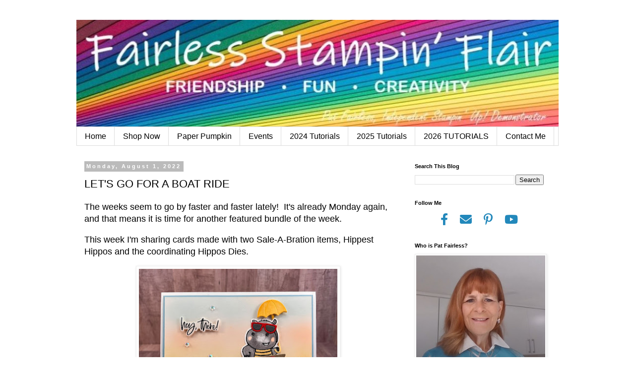

--- FILE ---
content_type: text/html; charset=UTF-8
request_url: https://www.fairlessstampinflair.com/2022/08/lets-go-for-boat-ride.html
body_size: 18950
content:
<!DOCTYPE html>
<html class='v2' dir='ltr' lang='en' xmlns='http://www.w3.org/1999/xhtml' xmlns:b='http://www.google.com/2005/gml/b' xmlns:data='http://www.google.com/2005/gml/data' xmlns:expr='http://www.google.com/2005/gml/expr'>
<head>
<link href='https://www.blogger.com/static/v1/widgets/335934321-css_bundle_v2.css' rel='stylesheet' type='text/css'/>
<meta content='width=1100' name='viewport'/>
<meta content='text/html; charset=UTF-8' http-equiv='Content-Type'/>
<meta content='blogger' name='generator'/>
<link href='https://www.fairlessstampinflair.com/favicon.ico' rel='icon' type='image/x-icon'/>
<link href='https://www.fairlessstampinflair.com/2022/08/lets-go-for-boat-ride.html' rel='canonical'/>
<link rel="alternate" type="application/atom+xml" title="Fairless Stampin&#39; Flair - Atom" href="https://www.fairlessstampinflair.com/feeds/posts/default" />
<link rel="alternate" type="application/rss+xml" title="Fairless Stampin&#39; Flair - RSS" href="https://www.fairlessstampinflair.com/feeds/posts/default?alt=rss" />
<link rel="service.post" type="application/atom+xml" title="Fairless Stampin&#39; Flair - Atom" href="https://www.blogger.com/feeds/4312595975905050492/posts/default" />

<link rel="alternate" type="application/atom+xml" title="Fairless Stampin&#39; Flair - Atom" href="https://www.fairlessstampinflair.com/feeds/7546716693243877834/comments/default" />
<!--Can't find substitution for tag [blog.ieCssRetrofitLinks]-->
<link href='https://blogger.googleusercontent.com/img/b/R29vZ2xl/AVvXsEi79eFLQ9e6OKSEYiqjGA-vfY6S9MTG0hRkWc4r1ftQUOnqseLHFgJjLAYQTwj4-2uPKPE31g9izTrnLx7kP75VadHSb4cjRwKUlSGFxh3g9x9RfPsQLzL7X-JyeILE1bUPm-TkfShQYZoVU69Br0BuYQkFKlteFb-tYsxTQB2SVWeOuqCqHo9AYXlT/w400-h325/Proj1b.JPG' rel='image_src'/>
<meta content='Make a cute any occasion card with the Hippest Hippos and Hippos Dies from Sale-A-Bration.' name='description'/>
<meta content='https://www.fairlessstampinflair.com/2022/08/lets-go-for-boat-ride.html' property='og:url'/>
<meta content='LET&#39;S GO FOR A BOAT RIDE' property='og:title'/>
<meta content='Make a cute any occasion card with the Hippest Hippos and Hippos Dies from Sale-A-Bration.' property='og:description'/>
<meta content='https://blogger.googleusercontent.com/img/b/R29vZ2xl/AVvXsEi79eFLQ9e6OKSEYiqjGA-vfY6S9MTG0hRkWc4r1ftQUOnqseLHFgJjLAYQTwj4-2uPKPE31g9izTrnLx7kP75VadHSb4cjRwKUlSGFxh3g9x9RfPsQLzL7X-JyeILE1bUPm-TkfShQYZoVU69Br0BuYQkFKlteFb-tYsxTQB2SVWeOuqCqHo9AYXlT/w1200-h630-p-k-no-nu/Proj1b.JPG' property='og:image'/>
<title>Fairless Stampin' Flair: LET'S GO FOR A BOAT RIDE</title>
<link href='https://use.fontawesome.com/releases/v6.2.0/css/all.css' rel='stylesheet'/>
<meta content='2ce6920a92b74c2348729180bd3ced53' name='p:domain_verify'/>
<style id='page-skin-1' type='text/css'><!--
/*
-----------------------------------------------
Blogger Template Style
Name:     Simple
Designer: Blogger
URL:      www.blogger.com
----------------------------------------------- */
/* Variable definitions
====================
<Variable name="keycolor" description="Main Color" type="color" default="#66bbdd"/>
<Group description="Page Text" selector="body">
<Variable name="body.font" description="Font" type="font"
default="normal normal 12px Arial, Tahoma, Helvetica, FreeSans, sans-serif"/>
<Variable name="body.text.color" description="Text Color" type="color" default="#222222"/>
</Group>
<Group description="Backgrounds" selector=".body-fauxcolumns-outer">
<Variable name="body.background.color" description="Outer Background" type="color" default="#66bbdd"/>
<Variable name="content.background.color" description="Main Background" type="color" default="#ffffff"/>
<Variable name="header.background.color" description="Header Background" type="color" default="transparent"/>
</Group>
<Group description="Links" selector=".main-outer">
<Variable name="link.color" description="Link Color" type="color" default="#2288bb"/>
<Variable name="link.visited.color" description="Visited Color" type="color" default="#888888"/>
<Variable name="link.hover.color" description="Hover Color" type="color" default="#33aaff"/>
</Group>
<Group description="Blog Title" selector=".header h1">
<Variable name="header.font" description="Font" type="font"
default="normal normal 60px Arial, Tahoma, Helvetica, FreeSans, sans-serif"/>
<Variable name="header.text.color" description="Title Color" type="color" default="#3399bb" />
</Group>
<Group description="Blog Description" selector=".header .description">
<Variable name="description.text.color" description="Description Color" type="color"
default="#777777" />
</Group>
<Group description="Tabs Text" selector=".tabs-inner .widget li a">
<Variable name="tabs.font" description="Font" type="font"
default="normal normal 14px Arial, Tahoma, Helvetica, FreeSans, sans-serif"/>
<Variable name="tabs.text.color" description="Text Color" type="color" default="#999999"/>
<Variable name="tabs.selected.text.color" description="Selected Color" type="color" default="#000000"/>
</Group>
<Group description="Tabs Background" selector=".tabs-outer .PageList">
<Variable name="tabs.background.color" description="Background Color" type="color" default="#f5f5f5"/>
<Variable name="tabs.selected.background.color" description="Selected Color" type="color" default="#eeeeee"/>
</Group>
<Group description="Post Title" selector="h3.post-title, .comments h4">
<Variable name="post.title.font" description="Font" type="font"
default="normal normal 22px Arial, Tahoma, Helvetica, FreeSans, sans-serif"/>
</Group>
<Group description="Date Header" selector=".date-header">
<Variable name="date.header.color" description="Text Color" type="color"
default="#000000"/>
<Variable name="date.header.background.color" description="Background Color" type="color"
default="transparent"/>
<Variable name="date.header.font" description="Text Font" type="font"
default="normal bold 11px Arial, Tahoma, Helvetica, FreeSans, sans-serif"/>
<Variable name="date.header.padding" description="Date Header Padding" type="string" default="inherit"/>
<Variable name="date.header.letterspacing" description="Date Header Letter Spacing" type="string" default="inherit"/>
<Variable name="date.header.margin" description="Date Header Margin" type="string" default="inherit"/>
</Group>
<Group description="Post Footer" selector=".post-footer">
<Variable name="post.footer.text.color" description="Text Color" type="color" default="#666666"/>
<Variable name="post.footer.background.color" description="Background Color" type="color"
default="#f9f9f9"/>
<Variable name="post.footer.border.color" description="Shadow Color" type="color" default="#eeeeee"/>
</Group>
<Group description="Gadgets" selector="h2">
<Variable name="widget.title.font" description="Title Font" type="font"
default="normal bold 11px Arial, Tahoma, Helvetica, FreeSans, sans-serif"/>
<Variable name="widget.title.text.color" description="Title Color" type="color" default="#000000"/>
<Variable name="widget.alternate.text.color" description="Alternate Color" type="color" default="#999999"/>
</Group>
<Group description="Images" selector=".main-inner">
<Variable name="image.background.color" description="Background Color" type="color" default="#ffffff"/>
<Variable name="image.border.color" description="Border Color" type="color" default="#eeeeee"/>
<Variable name="image.text.color" description="Caption Text Color" type="color" default="#000000"/>
</Group>
<Group description="Accents" selector=".content-inner">
<Variable name="body.rule.color" description="Separator Line Color" type="color" default="#eeeeee"/>
<Variable name="tabs.border.color" description="Tabs Border Color" type="color" default="transparent"/>
</Group>
<Variable name="body.background" description="Body Background" type="background"
color="#ffffff" default="$(color) none repeat scroll top left"/>
<Variable name="body.background.override" description="Body Background Override" type="string" default=""/>
<Variable name="body.background.gradient.cap" description="Body Gradient Cap" type="url"
default="url(https://resources.blogblog.com/blogblog/data/1kt/simple/gradients_light.png)"/>
<Variable name="body.background.gradient.tile" description="Body Gradient Tile" type="url"
default="url(https://resources.blogblog.com/blogblog/data/1kt/simple/body_gradient_tile_light.png)"/>
<Variable name="content.background.color.selector" description="Content Background Color Selector" type="string" default=".content-inner"/>
<Variable name="content.padding" description="Content Padding" type="length" default="10px" min="0" max="100px"/>
<Variable name="content.padding.horizontal" description="Content Horizontal Padding" type="length" default="10px" min="0" max="100px"/>
<Variable name="content.shadow.spread" description="Content Shadow Spread" type="length" default="40px" min="0" max="100px"/>
<Variable name="content.shadow.spread.webkit" description="Content Shadow Spread (WebKit)" type="length" default="5px" min="0" max="100px"/>
<Variable name="content.shadow.spread.ie" description="Content Shadow Spread (IE)" type="length" default="10px" min="0" max="100px"/>
<Variable name="main.border.width" description="Main Border Width" type="length" default="0" min="0" max="10px"/>
<Variable name="header.background.gradient" description="Header Gradient" type="url" default="none"/>
<Variable name="header.shadow.offset.left" description="Header Shadow Offset Left" type="length" default="-1px" min="-50px" max="50px"/>
<Variable name="header.shadow.offset.top" description="Header Shadow Offset Top" type="length" default="-1px" min="-50px" max="50px"/>
<Variable name="header.shadow.spread" description="Header Shadow Spread" type="length" default="1px" min="0" max="100px"/>
<Variable name="header.padding" description="Header Padding" type="length" default="30px" min="0" max="100px"/>
<Variable name="header.border.size" description="Header Border Size" type="length" default="1px" min="0" max="10px"/>
<Variable name="header.bottom.border.size" description="Header Bottom Border Size" type="length" default="1px" min="0" max="10px"/>
<Variable name="header.border.horizontalsize" description="Header Horizontal Border Size" type="length" default="0" min="0" max="10px"/>
<Variable name="description.text.size" description="Description Text Size" type="string" default="140%"/>
<Variable name="tabs.margin.top" description="Tabs Margin Top" type="length" default="0" min="0" max="100px"/>
<Variable name="tabs.margin.side" description="Tabs Side Margin" type="length" default="30px" min="0" max="100px"/>
<Variable name="tabs.background.gradient" description="Tabs Background Gradient" type="url"
default="url(https://resources.blogblog.com/blogblog/data/1kt/simple/gradients_light.png)"/>
<Variable name="tabs.border.width" description="Tabs Border Width" type="length" default="1px" min="0" max="10px"/>
<Variable name="tabs.bevel.border.width" description="Tabs Bevel Border Width" type="length" default="1px" min="0" max="10px"/>
<Variable name="post.margin.bottom" description="Post Bottom Margin" type="length" default="25px" min="0" max="100px"/>
<Variable name="image.border.small.size" description="Image Border Small Size" type="length" default="2px" min="0" max="10px"/>
<Variable name="image.border.large.size" description="Image Border Large Size" type="length" default="5px" min="0" max="10px"/>
<Variable name="page.width.selector" description="Page Width Selector" type="string" default=".region-inner"/>
<Variable name="page.width" description="Page Width" type="string" default="auto"/>
<Variable name="main.section.margin" description="Main Section Margin" type="length" default="15px" min="0" max="100px"/>
<Variable name="main.padding" description="Main Padding" type="length" default="15px" min="0" max="100px"/>
<Variable name="main.padding.top" description="Main Padding Top" type="length" default="30px" min="0" max="100px"/>
<Variable name="main.padding.bottom" description="Main Padding Bottom" type="length" default="30px" min="0" max="100px"/>
<Variable name="paging.background"
color="#ffffff"
description="Background of blog paging area" type="background"
default="transparent none no-repeat scroll top center"/>
<Variable name="footer.bevel" description="Bevel border length of footer" type="length" default="0" min="0" max="10px"/>
<Variable name="mobile.background.overlay" description="Mobile Background Overlay" type="string"
default="transparent none repeat scroll top left"/>
<Variable name="mobile.background.size" description="Mobile Background Size" type="string" default="auto"/>
<Variable name="mobile.button.color" description="Mobile Button Color" type="color" default="#ffffff" />
<Variable name="startSide" description="Side where text starts in blog language" type="automatic" default="left"/>
<Variable name="endSide" description="Side where text ends in blog language" type="automatic" default="right"/>
*/
/* Content
----------------------------------------------- */
body {
font: normal normal 16px Arial, Tahoma, Helvetica, FreeSans, sans-serif;
color: #000000;
background: #ffffff none repeat scroll top left;
padding: 0 0 0 0;
}
html body .region-inner {
min-width: 0;
max-width: 100%;
width: auto;
}
h2 {
font-size: 22px;
}
a:link {
text-decoration:none;
color: #2288bb;
}
a:visited {
text-decoration:none;
color: #888888;
}
a:hover {
text-decoration:underline;
color: #33aaff;
}
.body-fauxcolumn-outer .fauxcolumn-inner {
background: transparent none repeat scroll top left;
_background-image: none;
}
.body-fauxcolumn-outer .cap-top {
position: absolute;
z-index: 1;
height: 400px;
width: 100%;
}
.body-fauxcolumn-outer .cap-top .cap-left {
width: 100%;
background: transparent none repeat-x scroll top left;
_background-image: none;
}
.content-outer {
-moz-box-shadow: 0 0 0 rgba(0, 0, 0, .15);
-webkit-box-shadow: 0 0 0 rgba(0, 0, 0, .15);
-goog-ms-box-shadow: 0 0 0 #333333;
box-shadow: 0 0 0 rgba(0, 0, 0, .15);
margin-bottom: 1px;
}
.content-inner {
padding: 10px 40px;
}
.content-inner {
background-color: #ffffff;
}
/* Header
----------------------------------------------- */
.header-outer {
background: transparent none repeat-x scroll 0 -400px;
_background-image: none;
}
.Header h1 {
font: normal normal 40px Arial, Tahoma, Helvetica, FreeSans, sans-serif;
color: #000000;
text-shadow: 0 0 0 rgba(0, 0, 0, .2);
}
.Header h1 a {
color: #000000;
}
.Header .description {
font-size: 18px;
color: #000000;
}
.header-inner .Header .titlewrapper {
padding: 22px 0;
}
.header-inner .Header .descriptionwrapper {
padding: 0 0;
}
/* Tabs
----------------------------------------------- */
.tabs-inner .section:first-child {
border-top: 0 solid #dddddd;
}
.tabs-inner .section:first-child ul {
margin-top: -1px;
border-top: 1px solid #dddddd;
border-left: 1px solid #dddddd;
border-right: 1px solid #dddddd;
}
.tabs-inner .widget ul {
background: transparent none repeat-x scroll 0 -800px;
_background-image: none;
border-bottom: 1px solid #dddddd;
margin-top: 0;
margin-left: -30px;
margin-right: -30px;
}
.tabs-inner .widget li a {
display: inline-block;
padding: .6em 1em;
font: normal normal 16px 'Trebuchet MS', Trebuchet, Verdana, sans-serif;
color: #000000;
border-left: 1px solid #ffffff;
border-right: 1px solid #dddddd;
}
.tabs-inner .widget li:first-child a {
border-left: none;
}
.tabs-inner .widget li.selected a, .tabs-inner .widget li a:hover {
color: #000000;
background-color: #eeeeee;
text-decoration: none;
}
/* Columns
----------------------------------------------- */
.main-outer {
border-top: 0 solid transparent;
}
.fauxcolumn-left-outer .fauxcolumn-inner {
border-right: 1px solid transparent;
}
.fauxcolumn-right-outer .fauxcolumn-inner {
border-left: 1px solid transparent;
}
/* Headings
----------------------------------------------- */
div.widget > h2,
div.widget h2.title {
margin: 0 0 1em 0;
font: normal bold 11px 'Trebuchet MS',Trebuchet,Verdana,sans-serif;
color: #000000;
}
/* Widgets
----------------------------------------------- */
.widget .zippy {
color: #999999;
text-shadow: 2px 2px 1px rgba(0, 0, 0, .1);
}
.widget .popular-posts ul {
list-style: none;
}
/* Posts
----------------------------------------------- */
h2.date-header {
font: normal bold 11px Arial, Tahoma, Helvetica, FreeSans, sans-serif;
}
.date-header span {
background-color: #bbbbbb;
color: #ffffff;
padding: 0.4em;
letter-spacing: 3px;
margin: inherit;
}
.main-inner {
padding-top: 35px;
padding-bottom: 65px;
}
.main-inner .column-center-inner {
padding: 0 0;
}
.main-inner .column-center-inner .section {
margin: 0 1em;
}
.post {
margin: 0 0 45px 0;
}
h3.post-title, .comments h4 {
font: normal normal 22px Arial, Tahoma, Helvetica, FreeSans, sans-serif;
margin: .75em 0 0;
}
.post-body {
font-size: 110%;
line-height: 1.4;
position: relative;
}
.post-body img, .post-body .tr-caption-container, .Profile img, .Image img,
.BlogList .item-thumbnail img {
padding: 2px;
background: #ffffff;
border: 1px solid #eeeeee;
-moz-box-shadow: 1px 1px 5px rgba(0, 0, 0, .1);
-webkit-box-shadow: 1px 1px 5px rgba(0, 0, 0, .1);
box-shadow: 1px 1px 5px rgba(0, 0, 0, .1);
}
.post-body img, .post-body .tr-caption-container {
padding: 5px;
}
.post-body .tr-caption-container {
color: #000000;
}
.post-body .tr-caption-container img {
padding: 0;
background: transparent;
border: none;
-moz-box-shadow: 0 0 0 rgba(0, 0, 0, .1);
-webkit-box-shadow: 0 0 0 rgba(0, 0, 0, .1);
box-shadow: 0 0 0 rgba(0, 0, 0, .1);
}
.post-header {
margin: 0 0 1.5em;
line-height: 1.6;
font-size: 90%;
}
.post-footer {
margin: 20px -2px 0;
padding: 5px 10px;
color: #666666;
background-color: #eeeeee;
border-bottom: 1px solid #eeeeee;
line-height: 1.6;
font-size: 90%;
}
#comments .comment-author {
padding-top: 1.5em;
border-top: 1px solid transparent;
background-position: 0 1.5em;
}
#comments .comment-author:first-child {
padding-top: 0;
border-top: none;
}
.avatar-image-container {
margin: .2em 0 0;
}
#comments .avatar-image-container img {
border: 1px solid #eeeeee;
}
/* Comments
----------------------------------------------- */
.comments .comments-content .icon.blog-author {
background-repeat: no-repeat;
background-image: url([data-uri]);
}
.comments .comments-content .loadmore a {
border-top: 1px solid #999999;
border-bottom: 1px solid #999999;
}
.comments .comment-thread.inline-thread {
background-color: #eeeeee;
}
.comments .continue {
border-top: 2px solid #999999;
}
/* Accents
---------------------------------------------- */
.section-columns td.columns-cell {
border-left: 1px solid transparent;
}
.blog-pager {
background: transparent url(https://resources.blogblog.com/blogblog/data/1kt/simple/paging_dot.png) repeat-x scroll top center;
}
.blog-pager-older-link, .home-link,
.blog-pager-newer-link {
background-color: #ffffff;
padding: 5px;
}
.footer-outer {
border-top: 1px dashed #bbbbbb;
}
/* Mobile
----------------------------------------------- */
body.mobile  {
background-size: auto;
}
.mobile .body-fauxcolumn-outer {
background: transparent none repeat scroll top left;
}
.mobile .body-fauxcolumn-outer .cap-top {
background-size: 100% auto;
}
.mobile .content-outer {
-webkit-box-shadow: 0 0 3px rgba(0, 0, 0, .15);
box-shadow: 0 0 3px rgba(0, 0, 0, .15);
}
.mobile .tabs-inner .widget ul {
margin-left: 0;
margin-right: 0;
}
.mobile .post {
margin: 0;
}
.mobile .main-inner .column-center-inner .section {
margin: 0;
}
.mobile .date-header span {
padding: 0.1em 10px;
margin: 0 -10px;
}
.mobile h3.post-title {
margin: 0;
}
.mobile .blog-pager {
background: transparent none no-repeat scroll top center;
}
.mobile .footer-outer {
border-top: none;
}
.mobile .main-inner, .mobile .footer-inner {
background-color: #ffffff;
}
.mobile-index-contents {
color: #000000;
}
.mobile-link-button {
background-color: #2288bb;
}
.mobile-link-button a:link, .mobile-link-button a:visited {
color: #ffffff;
}
.mobile .tabs-inner .section:first-child {
border-top: none;
}
.mobile .tabs-inner .PageList .widget-content {
background-color: #eeeeee;
color: #000000;
border-top: 1px solid #dddddd;
border-bottom: 1px solid #dddddd;
}
.mobile .tabs-inner .PageList .widget-content .pagelist-arrow {
border-left: 1px solid #dddddd;
}
.host-text {
font-weight:bold;
}
.host-code {
font-size: 2em;
font-weight:bold;
color: blue;
}.social {
text-align: center;
}
a.social {
font-size: 1.5em;
padding-left: 10px;
padding-right: 10px;
}
a.social:hover {
color: #33aaff;
}
a.social:visited {
color: #2288BB;
}
--></style>
<style id='template-skin-1' type='text/css'><!--
body {
min-width: 1052px;
}
.content-outer, .content-fauxcolumn-outer, .region-inner {
min-width: 1052px;
max-width: 1052px;
_width: 1052px;
}
.main-inner .columns {
padding-left: 0px;
padding-right: 320px;
}
.main-inner .fauxcolumn-center-outer {
left: 0px;
right: 320px;
/* IE6 does not respect left and right together */
_width: expression(this.parentNode.offsetWidth -
parseInt("0px") -
parseInt("320px") + 'px');
}
.main-inner .fauxcolumn-left-outer {
width: 0px;
}
.main-inner .fauxcolumn-right-outer {
width: 320px;
}
.main-inner .column-left-outer {
width: 0px;
right: 100%;
margin-left: -0px;
}
.main-inner .column-right-outer {
width: 320px;
margin-right: -320px;
}
#layout {
min-width: 0;
}
#layout .content-outer {
min-width: 0;
width: 800px;
}
#layout .region-inner {
min-width: 0;
width: auto;
}
body#layout div.add_widget {
padding: 8px;
}
body#layout div.add_widget a {
margin-left: 32px;
}
--></style>
<script type='text/javascript'>
(function(d){
  var f = d.getElementsByTagName('SCRIPT')[0], p = d.createElement('SCRIPT');
  p.type = 'text/javascript';
  p.setAttribute('data-pin-hover', true);
  p.async = true;
  p.src = '//assets.pinterest.com/js/pinit.js';
  f.parentNode.insertBefore(p, f);
}(document));
</script>
<link href='https://www.blogger.com/dyn-css/authorization.css?targetBlogID=4312595975905050492&amp;zx=23775d17-f568-4edd-ab63-229116b82fc2' media='none' onload='if(media!=&#39;all&#39;)media=&#39;all&#39;' rel='stylesheet'/><noscript><link href='https://www.blogger.com/dyn-css/authorization.css?targetBlogID=4312595975905050492&amp;zx=23775d17-f568-4edd-ab63-229116b82fc2' rel='stylesheet'/></noscript>
<meta name='google-adsense-platform-account' content='ca-host-pub-1556223355139109'/>
<meta name='google-adsense-platform-domain' content='blogspot.com'/>

<link rel="stylesheet" href="https://fonts.googleapis.com/css2?display=swap&family=Dancing+Script&family=Pacifico&family=Shadows+Into+Light&family=Kaushan+Script&family=Marck+Script&family=Bad+Script&family=Felipa"></head>
<body class='loading'>
<div class='navbar no-items section' id='navbar' name='Navbar'>
</div>
<div class='body-fauxcolumns'>
<div class='fauxcolumn-outer body-fauxcolumn-outer'>
<div class='cap-top'>
<div class='cap-left'></div>
<div class='cap-right'></div>
</div>
<div class='fauxborder-left'>
<div class='fauxborder-right'></div>
<div class='fauxcolumn-inner'>
</div>
</div>
<div class='cap-bottom'>
<div class='cap-left'></div>
<div class='cap-right'></div>
</div>
</div>
</div>
<div class='content'>
<div class='content-fauxcolumns'>
<div class='fauxcolumn-outer content-fauxcolumn-outer'>
<div class='cap-top'>
<div class='cap-left'></div>
<div class='cap-right'></div>
</div>
<div class='fauxborder-left'>
<div class='fauxborder-right'></div>
<div class='fauxcolumn-inner'>
</div>
</div>
<div class='cap-bottom'>
<div class='cap-left'></div>
<div class='cap-right'></div>
</div>
</div>
</div>
<div class='content-outer'>
<div class='content-cap-top cap-top'>
<div class='cap-left'></div>
<div class='cap-right'></div>
</div>
<div class='fauxborder-left content-fauxborder-left'>
<div class='fauxborder-right content-fauxborder-right'></div>
<div class='content-inner'>
<header>
<div class='header-outer'>
<div class='header-cap-top cap-top'>
<div class='cap-left'></div>
<div class='cap-right'></div>
</div>
<div class='fauxborder-left header-fauxborder-left'>
<div class='fauxborder-right header-fauxborder-right'></div>
<div class='region-inner header-inner'>
<div class='header section' id='header' name='Header'><div class='widget Header' data-version='1' id='Header1'>
<div id='header-inner'>
<a href='https://www.fairlessstampinflair.com/' style='display: block'>
<img alt='Fairless Stampin&#39; Flair' height='216px; ' id='Header1_headerimg' src='https://blogger.googleusercontent.com/img/a/AVvXsEhP6nHZJHaponPSuPl5H-9qIHgHeg_k-8l4Si_DRVpvowJIMYlMxAVNUMrDMzI7LLZcBoxZGd_B2hLyp0P6oD0iX8Qmcp5lzw8RMjLFQibqWTStqOcSYAoTU07Fc0xIgcHIMHklhzoN8hK87yo-Y6CPbKVwuWOdtBX1Yw9WsZGopVhSCKQGeONVusgE=s975' style='display: block' width='975px; '/>
</a>
</div>
</div></div>
</div>
</div>
<div class='header-cap-bottom cap-bottom'>
<div class='cap-left'></div>
<div class='cap-right'></div>
</div>
</div>
</header>
<div class='tabs-outer'>
<div class='tabs-cap-top cap-top'>
<div class='cap-left'></div>
<div class='cap-right'></div>
</div>
<div class='fauxborder-left tabs-fauxborder-left'>
<div class='fauxborder-right tabs-fauxborder-right'></div>
<div class='region-inner tabs-inner'>
<div class='tabs section' id='crosscol' name='Cross-Column'><div class='widget PageList' data-version='1' id='PageList1'>
<div class='widget-content'>
<ul>
<li>
<a href='https://fairlessstampinflair.blogspot.com/'>Home</a>
</li>
<li>
<a href='https://stampinwithpat.stampinup.net/'>Shop Now</a>
</li>
<li>
<a href='https://www.paperpumpkin.com/subscribe?demoid=2020367'>Paper Pumpkin</a>
</li>
<li>
<a href='https://stampinwithpat.stampinup.net/#pwp_published_events_widget_section'>Events</a>
</li>
<li>
<a href='https://www.fairlessstampinflair.com/p/2024-tutorials.html'>2024 Tutorials</a>
</li>
<li>
<a href='https://www.fairlessstampinflair.com/p/2025-tutorial.html'>2025 Tutorials</a>
</li>
<li>
<a href='https://www.fairlessstampinflair.com/p/2026-tutorials.html'>2026 TUTORIALS</a>
</li>
<li>
<a href='mailto:fairlessflair@gmail.com'>Contact Me</a>
</li>
</ul>
<div class='clear'></div>
</div>
</div></div>
<div class='tabs no-items section' id='crosscol-overflow' name='Cross-Column 2'></div>
</div>
</div>
<div class='tabs-cap-bottom cap-bottom'>
<div class='cap-left'></div>
<div class='cap-right'></div>
</div>
</div>
<div class='main-outer'>
<div class='main-cap-top cap-top'>
<div class='cap-left'></div>
<div class='cap-right'></div>
</div>
<div class='fauxborder-left main-fauxborder-left'>
<div class='fauxborder-right main-fauxborder-right'></div>
<div class='region-inner main-inner'>
<div class='columns fauxcolumns'>
<div class='fauxcolumn-outer fauxcolumn-center-outer'>
<div class='cap-top'>
<div class='cap-left'></div>
<div class='cap-right'></div>
</div>
<div class='fauxborder-left'>
<div class='fauxborder-right'></div>
<div class='fauxcolumn-inner'>
</div>
</div>
<div class='cap-bottom'>
<div class='cap-left'></div>
<div class='cap-right'></div>
</div>
</div>
<div class='fauxcolumn-outer fauxcolumn-left-outer'>
<div class='cap-top'>
<div class='cap-left'></div>
<div class='cap-right'></div>
</div>
<div class='fauxborder-left'>
<div class='fauxborder-right'></div>
<div class='fauxcolumn-inner'>
</div>
</div>
<div class='cap-bottom'>
<div class='cap-left'></div>
<div class='cap-right'></div>
</div>
</div>
<div class='fauxcolumn-outer fauxcolumn-right-outer'>
<div class='cap-top'>
<div class='cap-left'></div>
<div class='cap-right'></div>
</div>
<div class='fauxborder-left'>
<div class='fauxborder-right'></div>
<div class='fauxcolumn-inner'>
</div>
</div>
<div class='cap-bottom'>
<div class='cap-left'></div>
<div class='cap-right'></div>
</div>
</div>
<!-- corrects IE6 width calculation -->
<div class='columns-inner'>
<div class='column-center-outer'>
<div class='column-center-inner'>
<div class='main section' id='main' name='Main'><div class='widget Blog' data-version='1' id='Blog1'>
<div class='blog-posts hfeed'>

          <div class="date-outer">
        
<h2 class='date-header'><span>Monday, August 1, 2022</span></h2>

          <div class="date-posts">
        
<div class='post-outer'>
<div class='post hentry uncustomized-post-template' itemprop='blogPost' itemscope='itemscope' itemtype='http://schema.org/BlogPosting'>
<meta content='https://blogger.googleusercontent.com/img/b/R29vZ2xl/AVvXsEi79eFLQ9e6OKSEYiqjGA-vfY6S9MTG0hRkWc4r1ftQUOnqseLHFgJjLAYQTwj4-2uPKPE31g9izTrnLx7kP75VadHSb4cjRwKUlSGFxh3g9x9RfPsQLzL7X-JyeILE1bUPm-TkfShQYZoVU69Br0BuYQkFKlteFb-tYsxTQB2SVWeOuqCqHo9AYXlT/w400-h325/Proj1b.JPG' itemprop='image_url'/>
<meta content='4312595975905050492' itemprop='blogId'/>
<meta content='7546716693243877834' itemprop='postId'/>
<a name='7546716693243877834'></a>
<h3 class='post-title entry-title' itemprop='name'>
LET'S GO FOR A BOAT RIDE
</h3>
<div class='post-header'>
<div class='post-header-line-1'></div>
</div>
<div class='post-body entry-content' id='post-body-7546716693243877834' itemprop='articleBody'>
<p>The weeks seem to go by faster and faster lately!&nbsp; It's already Monday again, and that means it is time for another featured bundle of the week.</p><p>This week I'm sharing cards made with two Sale-A-Bration items, Hippest Hippos and the coordinating Hippos Dies.</p><div class="separator" style="clear: both; text-align: center;"><a href="https://blogger.googleusercontent.com/img/b/R29vZ2xl/AVvXsEi79eFLQ9e6OKSEYiqjGA-vfY6S9MTG0hRkWc4r1ftQUOnqseLHFgJjLAYQTwj4-2uPKPE31g9izTrnLx7kP75VadHSb4cjRwKUlSGFxh3g9x9RfPsQLzL7X-JyeILE1bUPm-TkfShQYZoVU69Br0BuYQkFKlteFb-tYsxTQB2SVWeOuqCqHo9AYXlT/s2000/Proj1b.JPG" style="margin-left: 1em; margin-right: 1em;"><img border="0" data-original-height="1622" data-original-width="2000" height="325" src="https://blogger.googleusercontent.com/img/b/R29vZ2xl/AVvXsEi79eFLQ9e6OKSEYiqjGA-vfY6S9MTG0hRkWc4r1ftQUOnqseLHFgJjLAYQTwj4-2uPKPE31g9izTrnLx7kP75VadHSb4cjRwKUlSGFxh3g9x9RfPsQLzL7X-JyeILE1bUPm-TkfShQYZoVU69Br0BuYQkFKlteFb-tYsxTQB2SVWeOuqCqHo9AYXlT/w400-h325/Proj1b.JPG" width="400" /></a></div><br /><p>The stamps and the dies are each available for FREE with a $50 merchandise order -- so if you want them both, you need to place a $100 order.&nbsp;&nbsp;</p><p>My little Hippo's name is Henry, and today he decided he wanted to go for a boat ride, but his lake looks pretty rough for that little boat, so I hope Henry knows what he is doing.</p><p>The waves were made with the border die from Scallop Contours dies.&nbsp; They were made from Shimmery White Paper, and Blending Brushes were used to add some Balmy Blue color.&nbsp;&nbsp;</p><div class="separator" style="clear: both; text-align: center;"><a href="https://blogger.googleusercontent.com/img/b/R29vZ2xl/AVvXsEgPQQs6IN4GyxNxfhzuiABqv_qJEWTVBWHEjNAI1XOCIPrWbGF5gobXjBAh-OtKSye-yvEXnx58Ir_E6G8_mc9nHXxK2sDNQ64y9-dhWuWFhySGLLP0Pu04N5Iq4IZe6tAEiuKt9kUrUUDHutZsb1TlwoASSarQNRUcPZdaE5gy9Ts9fBQ9ljLSpra0/s2000/Proj1.JPG" style="margin-left: 1em; margin-right: 1em;"><img border="0" data-original-height="1657" data-original-width="2000" height="265" src="https://blogger.googleusercontent.com/img/b/R29vZ2xl/AVvXsEgPQQs6IN4GyxNxfhzuiABqv_qJEWTVBWHEjNAI1XOCIPrWbGF5gobXjBAh-OtKSye-yvEXnx58Ir_E6G8_mc9nHXxK2sDNQ64y9-dhWuWFhySGLLP0Pu04N5Iq4IZe6tAEiuKt9kUrUUDHutZsb1TlwoASSarQNRUcPZdaE5gy9Ts9fBQ9ljLSpra0/s320/Proj1.JPG" width="320" /></a></div><br /><p>The sky in the background was also made with Blending Brushes on Shimmery White.&nbsp; The sky was blended with Balmy Blue, Petal Pink and So Saffron.&nbsp; My dad always said, "A pink sky in the morning, Sailors take warning".&nbsp; So, I'm thinking Henry should maybe make a short day of it.&nbsp; Those waves look like there could be trouble.&nbsp; But Henry says he isn't worried about getting wet.&nbsp;&nbsp;</p><div class="separator" style="clear: both; text-align: center;"><a href="https://blogger.googleusercontent.com/img/b/R29vZ2xl/AVvXsEhyrPjCLO8SQ_D7JA5_Ek-XQ6XwW42uDKXVcvLfv7ZrKd-sk74HHP5PNHecyeIykJTqalvPdbPq2bCxuzUpngUQ4ZC6Ny_rVizg0lF5FsS6sX-CUKwwA_1mf2RCmQmh8mzcd1uccLRHSlFSSI4NQGqfUiN-IvfGhkcKQQdoVLD6MdPLm4DviEPJcXWP/s2000/Proj1c%20(2).jpg" style="margin-left: 1em; margin-right: 1em;"><img border="0" data-original-height="1870" data-original-width="2000" height="299" src="https://blogger.googleusercontent.com/img/b/R29vZ2xl/AVvXsEhyrPjCLO8SQ_D7JA5_Ek-XQ6XwW42uDKXVcvLfv7ZrKd-sk74HHP5PNHecyeIykJTqalvPdbPq2bCxuzUpngUQ4ZC6Ny_rVizg0lF5FsS6sX-CUKwwA_1mf2RCmQmh8mzcd1uccLRHSlFSSI4NQGqfUiN-IvfGhkcKQQdoVLD6MdPLm4DviEPJcXWP/s320/Proj1c%20(2).jpg" width="320" /></a></div><br /><p>He likes the water and is a good swimmer, and he has his favorite striped bathing suit on.&nbsp; So, he is ready!&nbsp; Besides, he's also got his life ring ready, just in case.</p><div class="separator" style="clear: both; text-align: center;"><a href="https://blogger.googleusercontent.com/img/b/R29vZ2xl/AVvXsEi2OxHhwexJdrt-UbZU6IDTi2TO3CxQ6Hgh1bJ_gUYQ7zD3IYKBckC45QWGqE8_nYOBkeubuI-nXTjihqpKCESYVyfUPUwYFYKHJD_IRnmvnmUQUpm81FOzXFKhp73v2ImzEkW3H_RIo5vry9LrJhleMh4Vtuyc4b7MpUR8vA7kdoZ8f4F15tz8yP0D/s2000/Proj1c%20(2).jpg" style="margin-left: 1em; margin-right: 1em;"><img border="0" data-original-height="1870" data-original-width="2000" height="299" src="https://blogger.googleusercontent.com/img/b/R29vZ2xl/AVvXsEi2OxHhwexJdrt-UbZU6IDTi2TO3CxQ6Hgh1bJ_gUYQ7zD3IYKBckC45QWGqE8_nYOBkeubuI-nXTjihqpKCESYVyfUPUwYFYKHJD_IRnmvnmUQUpm81FOzXFKhp73v2ImzEkW3H_RIo5vry9LrJhleMh4Vtuyc4b7MpUR8vA7kdoZ8f4F15tz8yP0D/s320/Proj1c%20(2).jpg" width="320" /></a></div><br /><p>Henry is more worried about getting sunburned, so he's got his umbrella ready!</p><div class="separator" style="clear: both; text-align: center;"><a href="https://blogger.googleusercontent.com/img/b/R29vZ2xl/AVvXsEifv6aCwwhFkoCdmYVWgHlaJCJecuNxUvuViIju7fCE1pHZfFR5xaH5rn60jGLqIWlEa12TlxDWpSjRddPKybx5CUZbf0_dVvGVVIX5xEobN7dMDsoWBfiMaiYvfhki6dhlujvKEtE-q0gRgoLDl_4nfnNX6OgmhcEGAYgZ3ol1ey9RCv0XhWGXk6eh/s2000/Proj1d.JPG" style="margin-left: 1em; margin-right: 1em;"><img border="0" data-original-height="1500" data-original-width="2000" height="240" src="https://blogger.googleusercontent.com/img/b/R29vZ2xl/AVvXsEifv6aCwwhFkoCdmYVWgHlaJCJecuNxUvuViIju7fCE1pHZfFR5xaH5rn60jGLqIWlEa12TlxDWpSjRddPKybx5CUZbf0_dVvGVVIX5xEobN7dMDsoWBfiMaiYvfhki6dhlujvKEtE-q0gRgoLDl_4nfnNX6OgmhcEGAYgZ3ol1ey9RCv0XhWGXk6eh/s320/Proj1d.JPG" width="320" /></a></div><br /><p>Since the sentiment on the front just says, "Hey there", the sentiment on the inside could be almost anything.&nbsp; As a result, I left it blank and can always add a sentiment later when I know what the card will be used for.&nbsp; The waves on the inside of the card are much calmer.&nbsp; They were made with one of the Hippo Dies and several die cuts from Balmy Blue cardstock.</p><p>This die set has so many cute dies -- 19 to be exact.&nbsp; The dies are what really provide a lot of versatility to the Hippest Hippos.</p><p>I hope you will come back on Wednesday and Friday to see what Henry is up to during the rest of the week.</p><p>If you would like a tutorial for today's card, <a href="https://drive.google.com/file/d/1mk4Nn0cO7DJ6Y0uFrJ-RVzpX1Ykwng2b/view?usp=sharing" target="_blank">please use this link to download a FREE copy</a>.</p><p>A list of the products I used is shown below, and you can learn more details on any of them by clicking on the specific item you are interested in.</p><div class="separator" style="clear: both; text-align: center;"><a href="https://blogger.googleusercontent.com/img/b/R29vZ2xl/AVvXsEi8MRBE16QiTH_SMY4UGeKtfreBB4NFPjMZ9Pv_XQq1vKGPhMW55EXEd7mrAlMp_HLyiLW12aVkiFK26d5VfS6LJw7tSgUl7iz9RbPtzvPRqY2eUeFL1tysO9QwKCjA95tqh2_mVK-2xZ4cOqT-pc992EZMp3QENEYClIHOy9GfFRmTtalXQeDVjlZk/s225/22-2%20SAB%20Image.jpg" style="margin-left: 1em; margin-right: 1em;"><img border="0" data-original-height="142" data-original-width="225" height="202" src="https://blogger.googleusercontent.com/img/b/R29vZ2xl/AVvXsEi8MRBE16QiTH_SMY4UGeKtfreBB4NFPjMZ9Pv_XQq1vKGPhMW55EXEd7mrAlMp_HLyiLW12aVkiFK26d5VfS6LJw7tSgUl7iz9RbPtzvPRqY2eUeFL1tysO9QwKCjA95tqh2_mVK-2xZ4cOqT-pc992EZMp3QENEYClIHOy9GfFRmTtalXQeDVjlZk/w320-h202/22-2%20SAB%20Image.jpg" width="320" /></a></div><br /><p>We are now in the last half of Sale-A-Bration.&nbsp; Time is flying.&nbsp; As a quick reminder, Sale-A-Bration items are only available while they last.&nbsp; If an item runs out, it is not restocked, so don't wait too long and be disappointed because your favorite item is gone.&nbsp; These little Hippest Hippos are extremely popular, so if you like them, I would not wait too long or they might be gone.</p><p><br /></p><!--------  TAMS Start  ----------><strong> Product List </strong> <br /> <table style="border-collapse: colapse; border-left: 1px solid rgb(221, 221, 221); border-spacing: 0px; border-top: 1px solid rgb(221, 221, 221); margin: 0px auto; width: 615px;"> <tbody> <tr> <td style="border-bottom: 1px solid rgb(221, 221, 221); border-right: 1px solid rgb(221, 221, 221); vertical-align: top;" width="120px"> <div class="cell" style="text-align: center;"> <a href="https://www.stampinup.com/products/hippest-hippo-cling-stamp-set-english?demoid=2020367" rel="nofollow" target="_blank" title="Hippest Hippos Cling Stamp Set (English)"><img alt="Hippest Hippos Cling Stamp Set (English)" class="nopin" src="https://assets.tamsnetwork.com/images/EC042017NF/159921s.jpg" title="Hippest Hippos Cling Stamp Set (English)" width="120" /></a> <div class="desc" style="font-size: 16px; line-height: 1.4em; text-align: center;"> <div style="font-size: 0.65em; line-height: 1.4em; text-align: center;"> <a href="https://www.stampinup.com/products/hippest-hippo-cling-stamp-set-english?demoid=2020367" rel="nofollow" style="text-decoration: none;" target="_blank" title="Hippest Hippos Cling Stamp Set (English)">Hippest Hippos Cling Stamp Set (English)</a> </div> <div style="font-size: 0.65em; line-height: 1.4em; text-align: center;"> [<a href="https://www.stampinup.com/products/hippest-hippo-cling-stamp-set-english?demoid=2020367" rel="nofollow" style="display: inline; text-decoration: none;" target="_blank" title="Hippest Hippos Cling Stamp Set (English)">159921</a>] </div> </div> </div> </td> <td style="border-bottom: 1px solid rgb(221, 221, 221); border-right: 1px solid rgb(221, 221, 221); vertical-align: top;" width="120px"> <div class="cell" style="text-align: center;"> <a href="https://www.stampinup.com/products/hippo-dies?demoid=2020367" rel="nofollow" target="_blank" title="Hippo Dies"><img alt="Hippo Dies" class="nopin" src="https://assets.tamsnetwork.com/images/EC042017NF/159928s.jpg" title="Hippo Dies" width="120" /></a> <div class="desc" style="font-size: 16px; line-height: 1.4em; text-align: center;"> <div style="font-size: 0.65em; line-height: 1.4em; text-align: center;"> <a href="https://www.stampinup.com/products/hippo-dies?demoid=2020367" rel="nofollow" style="text-decoration: none;" target="_blank" title="Hippo Dies">Hippo Dies</a> </div> <div style="font-size: 0.65em; line-height: 1.4em; text-align: center;"> [<a href="https://www.stampinup.com/products/hippo-dies?demoid=2020367" rel="nofollow" style="display: inline; text-decoration: none;" target="_blank" title="Hippo Dies">159928</a>] </div> </div> </div> </td> <td style="border-bottom: 1px solid rgb(221, 221, 221); border-right: 1px solid rgb(221, 221, 221); vertical-align: top;" width="120px"> <div class="cell" style="text-align: center;"> <a href="https://www.stampinup.com/products/charming-sentiments-bundle-english?demoid=2020367" rel="nofollow" target="_blank" title="Charming Sentiments Bundle (English)"><img alt="Charming Sentiments Bundle (English)" class="nopin" src="https://assets.tamsnetwork.com/images/EC042017NF/158734s.jpg" title="Charming Sentiments Bundle (English)" width="120" /></a> <div class="desc" style="font-size: 16px; line-height: 1.4em; text-align: center;"> <div style="font-size: 0.65em; line-height: 1.4em; text-align: center;"> <a href="https://www.stampinup.com/products/charming-sentiments-bundle-english?demoid=2020367" rel="nofollow" style="text-decoration: none;" target="_blank" title="Charming Sentiments Bundle (English)">Charming Sentiments Bundle (English)</a> </div> <div style="font-size: 0.65em; line-height: 1.4em; text-align: center;"> [<a href="https://www.stampinup.com/products/charming-sentiments-bundle-english?demoid=2020367" rel="nofollow" style="display: inline; text-decoration: none;" target="_blank" title="Charming Sentiments Bundle (English)">158734</a>] </div> </div> </div> </td> <td style="border-bottom: 1px solid rgb(221, 221, 221); border-right: 1px solid rgb(221, 221, 221); vertical-align: top;" width="120px"> <div class="cell" style="text-align: center;"> <a href="https://www.stampinup.com/products/scalloped-contours-dies?demoid=2020367" rel="nofollow" target="_blank" title="Scalloped Contours Dies"><img alt="Scalloped Contours Dies" class="nopin" src="https://assets.tamsnetwork.com/images/EC042017NF/155560s.jpg" title="Scalloped Contours Dies" width="120" /></a> <div class="desc" style="font-size: 16px; line-height: 1.4em; text-align: center;"> <div style="font-size: 0.65em; line-height: 1.4em; text-align: center;"> <a href="https://www.stampinup.com/products/scalloped-contours-dies?demoid=2020367" rel="nofollow" style="text-decoration: none;" target="_blank" title="Scalloped Contours Dies">Scalloped Contours Dies</a> </div> <div style="font-size: 0.65em; line-height: 1.4em; text-align: center;"> [<a href="https://www.stampinup.com/products/scalloped-contours-dies?demoid=2020367" rel="nofollow" style="display: inline; text-decoration: none;" target="_blank" title="Scalloped Contours Dies">155560</a>] </div> </div> </div> </td> <td style="border-bottom: 1px solid rgb(221, 221, 221); border-right: 1px solid rgb(221, 221, 221); vertical-align: top;" width="120px"> <div class="cell" style="text-align: center;"> <a href="https://www.stampinup.com/products/basic-white-8-1-2-x-11-thick-cardstock?demoid=2020367" rel="nofollow" target="_blank" title="Basic White 8 1/2&quot; X 11&quot; Thick Cardstock"><img alt="Basic White 8 1/2&quot; X 11&quot; Thick Cardstock" class="nopin" src="https://assets.tamsnetwork.com/images/EC042017NF/159229s.jpg" title="Basic White 8 1/2&quot; X 11&quot; Thick Cardstock" width="120" /></a> <div class="desc" style="font-size: 16px; line-height: 1.4em; text-align: center;"> <div style="font-size: 0.65em; line-height: 1.4em; text-align: center;"> <a href="https://www.stampinup.com/products/basic-white-8-1-2-x-11-thick-cardstock?demoid=2020367" rel="nofollow" style="text-decoration: none;" target="_blank" title="Basic White 8 1/2&quot; X 11&quot; Thick Cardstock">Basic White 8 1/2" X 11" Thick Cardstock</a> </div> <div style="font-size: 0.65em; line-height: 1.4em; text-align: center;"> [<a href="https://www.stampinup.com/products/basic-white-8-1-2-x-11-thick-cardstock?demoid=2020367" rel="nofollow" style="display: inline; text-decoration: none;" target="_blank" title="Basic White 8 1/2&quot; X 11&quot; Thick Cardstock">159229</a>] </div> </div> </div> </td> </tr> <tr> <td style="border-bottom: 1px solid rgb(221, 221, 221); border-right: 1px solid rgb(221, 221, 221); vertical-align: top;" width="120px"> <div class="cell" style="text-align: center;"> <a href="https://www.stampinup.com/products/cardstock-8-1-2-x-11-balmy-blue?demoid=2020367" rel="nofollow" target="_blank" title="Balmy Blue 8-1/2&quot; X 11&quot; Cardstock"><img alt="Balmy Blue 8-1/2&quot; X 11&quot; Cardstock" class="nopin" src="https://assets.tamsnetwork.com/images/EC042017NF/146982s.jpg" title="Balmy Blue 8-1/2&quot; X 11&quot; Cardstock" width="120" /></a> <div class="desc" style="font-size: 16px; line-height: 1.4em; text-align: center;"> <div style="font-size: 0.65em; line-height: 1.4em; text-align: center;"> <a href="https://www.stampinup.com/products/cardstock-8-1-2-x-11-balmy-blue?demoid=2020367" rel="nofollow" style="text-decoration: none;" target="_blank" title="Balmy Blue 8-1/2&quot; X 11&quot; Cardstock">Balmy Blue 8-1/2" X 11" Cardstock</a> </div> <div style="font-size: 0.65em; line-height: 1.4em; text-align: center;"> [<a href="https://www.stampinup.com/products/cardstock-8-1-2-x-11-balmy-blue?demoid=2020367" rel="nofollow" style="display: inline; text-decoration: none;" target="_blank" title="Balmy Blue 8-1/2&quot; X 11&quot; Cardstock">146982</a>] </div> </div> </div> </td> <td style="border-bottom: 1px solid rgb(221, 221, 221); border-right: 1px solid rgb(221, 221, 221); vertical-align: top;" width="120px"> <div class="cell" style="text-align: center;"> <a href="https://www.stampinup.com/products/cardstock-8-1-2-x-11-shimmery-white?demoid=2020367" rel="nofollow" target="_blank" title="Shimmery White 8-1/2&quot; X 11&quot; Cardstock"><img alt="Shimmery White 8-1/2&quot; X 11&quot; Cardstock" class="nopin" src="https://assets.tamsnetwork.com/images/EC042017NF/101910s.jpg" title="Shimmery White 8-1/2&quot; X 11&quot; Cardstock" width="120" /></a> <div class="desc" style="font-size: 16px; line-height: 1.4em; text-align: center;"> <div style="font-size: 0.65em; line-height: 1.4em; text-align: center;"> <a href="https://www.stampinup.com/products/cardstock-8-1-2-x-11-shimmery-white?demoid=2020367" rel="nofollow" style="text-decoration: none;" target="_blank" title="Shimmery White 8-1/2&quot; X 11&quot; Cardstock">Shimmery White 8-1/2" X 11" Cardstock</a> </div> <div style="font-size: 0.65em; line-height: 1.4em; text-align: center;"> [<a href="https://www.stampinup.com/products/cardstock-8-1-2-x-11-shimmery-white?demoid=2020367" rel="nofollow" style="display: inline; text-decoration: none;" target="_blank" title="Shimmery White 8-1/2&quot; X 11&quot; Cardstock">101910</a>] </div> </div> </div> </td> <td style="border-bottom: 1px solid rgb(221, 221, 221); border-right: 1px solid rgb(221, 221, 221); vertical-align: top;" width="120px"> <div class="cell" style="text-align: center;"> <a href="https://www.stampinup.com/products/cardstock-8-1-2-x-11-crumb-cake?demoid=2020367" rel="nofollow" target="_blank" title="Crumb Cake 8-1/2&quot; X 11&quot; Cardstock"><img alt="Crumb Cake 8-1/2&quot; X 11&quot; Cardstock" class="nopin" src="https://assets.tamsnetwork.com/images/EC042017NF/120953s.jpg" title="Crumb Cake 8-1/2&quot; X 11&quot; Cardstock" width="120" /></a> <div class="desc" style="font-size: 16px; line-height: 1.4em; text-align: center;"> <div style="font-size: 0.65em; line-height: 1.4em; text-align: center;"> <a href="https://www.stampinup.com/products/cardstock-8-1-2-x-11-crumb-cake?demoid=2020367" rel="nofollow" style="text-decoration: none;" target="_blank" title="Crumb Cake 8-1/2&quot; X 11&quot; Cardstock">Crumb Cake 8-1/2" X 11" Cardstock</a> </div> <div style="font-size: 0.65em; line-height: 1.4em; text-align: center;"> [<a href="https://www.stampinup.com/products/cardstock-8-1-2-x-11-crumb-cake?demoid=2020367" rel="nofollow" style="display: inline; text-decoration: none;" target="_blank" title="Crumb Cake 8-1/2&quot; X 11&quot; Cardstock">120953</a>] </div> </div> </div> </td> <td style="border-bottom: 1px solid rgb(221, 221, 221); border-right: 1px solid rgb(221, 221, 221); vertical-align: top;" width="120px"> <div class="cell" style="text-align: center;"> <a href="https://www.stampinup.com/products/basic-white-8-1-2-x-11-cardstock?demoid=2020367" rel="nofollow" target="_blank" title="Basic White 8 1/2&quot; X 11&quot; Cardstock"><img alt="Basic White 8 1/2&quot; X 11&quot; Cardstock" class="nopin" src="https://assets.tamsnetwork.com/images/EC042017NF/159276s.jpg" title="Basic White 8 1/2&quot; X 11&quot; Cardstock" width="120" /></a> <div class="desc" style="font-size: 16px; line-height: 1.4em; text-align: center;"> <div style="font-size: 0.65em; line-height: 1.4em; text-align: center;"> <a href="https://www.stampinup.com/products/basic-white-8-1-2-x-11-cardstock?demoid=2020367" rel="nofollow" style="text-decoration: none;" target="_blank" title="Basic White 8 1/2&quot; X 11&quot; Cardstock">Basic White 8 1/2" X 11" Cardstock</a> </div> <div style="font-size: 0.65em; line-height: 1.4em; text-align: center;"> [<a href="https://www.stampinup.com/products/basic-white-8-1-2-x-11-cardstock?demoid=2020367" rel="nofollow" style="display: inline; text-decoration: none;" target="_blank" title="Basic White 8 1/2&quot; X 11&quot; Cardstock">159276</a>] </div> </div> </div> </td> <td style="border-bottom: 1px solid rgb(221, 221, 221); border-right: 1px solid rgb(221, 221, 221); vertical-align: top;" width="120px"> <div class="cell" style="text-align: center;"> <a href="https://www.stampinup.com/products/cardstock-8-1-2-x-11-so-saffron?demoid=2020367" rel="nofollow" target="_blank" title="So Saffron 8-1/2&quot; X 11&quot; Cardstock"><img alt="So Saffron 8-1/2&quot; X 11&quot; Cardstock" class="nopin" src="https://assets.tamsnetwork.com/images/EC042017NF/105118s.jpg" title="So Saffron 8-1/2&quot; X 11&quot; Cardstock" width="120" /></a> <div class="desc" style="font-size: 16px; line-height: 1.4em; text-align: center;"> <div style="font-size: 0.65em; line-height: 1.4em; text-align: center;"> <a href="https://www.stampinup.com/products/cardstock-8-1-2-x-11-so-saffron?demoid=2020367" rel="nofollow" style="text-decoration: none;" target="_blank" title="So Saffron 8-1/2&quot; X 11&quot; Cardstock">So Saffron 8-1/2" X 11" Cardstock</a> </div> <div style="font-size: 0.65em; line-height: 1.4em; text-align: center;"> [<a href="https://www.stampinup.com/products/cardstock-8-1-2-x-11-so-saffron?demoid=2020367" rel="nofollow" style="display: inline; text-decoration: none;" target="_blank" title="So Saffron 8-1/2&quot; X 11&quot; Cardstock">105118</a>] </div> </div> </div> </td> </tr> <tr> <td style="border-bottom: 1px solid rgb(221, 221, 221); border-right: 1px solid rgb(221, 221, 221); vertical-align: top;" width="120px"> <div class="cell" style="text-align: center;"> <a href="https://www.stampinup.com/products/card-stock-8-1-2-x-11-poppy-parade?demoid=2020367" rel="nofollow" target="_blank" title="Poppy Parade 8-1/2&quot; X 11&quot; Cardstock"><img alt="Poppy Parade 8-1/2&quot; X 11&quot; Cardstock" class="nopin" src="https://assets.tamsnetwork.com/images/EC042017NF/119793s.jpg" title="Poppy Parade 8-1/2&quot; X 11&quot; Cardstock" width="120" /></a> <div class="desc" style="font-size: 16px; line-height: 1.4em; text-align: center;"> <div style="font-size: 0.65em; line-height: 1.4em; text-align: center;"> <a href="https://www.stampinup.com/products/card-stock-8-1-2-x-11-poppy-parade?demoid=2020367" rel="nofollow" style="text-decoration: none;" target="_blank" title="Poppy Parade 8-1/2&quot; X 11&quot; Cardstock">Poppy Parade 8-1/2" X 11" Cardstock</a> </div> <div style="font-size: 0.65em; line-height: 1.4em; text-align: center;"> [<a href="https://www.stampinup.com/products/card-stock-8-1-2-x-11-poppy-parade?demoid=2020367" rel="nofollow" style="display: inline; text-decoration: none;" target="_blank" title="Poppy Parade 8-1/2&quot; X 11&quot; Cardstock">119793</a>] </div> </div> </div> </td> <td style="border-bottom: 1px solid rgb(221, 221, 221); border-right: 1px solid rgb(221, 221, 221); vertical-align: top;" width="120px"> <div class="cell" style="text-align: center;"> <a href="https://www.stampinup.com/products/cardstock-8-1-2-x-11-basic-gray?demoid=2020367" rel="nofollow" target="_blank" title="Basic Gray 8-1/2&quot; X 11&quot; Cardstock"><img alt="Basic Gray 8-1/2&quot; X 11&quot; Cardstock" class="nopin" src="https://assets.tamsnetwork.com/images/EC042017NF/121044s.jpg" title="Basic Gray 8-1/2&quot; X 11&quot; Cardstock" width="120" /></a> <div class="desc" style="font-size: 16px; line-height: 1.4em; text-align: center;"> <div style="font-size: 0.65em; line-height: 1.4em; text-align: center;"> <a href="https://www.stampinup.com/products/cardstock-8-1-2-x-11-basic-gray?demoid=2020367" rel="nofollow" style="text-decoration: none;" target="_blank" title="Basic Gray 8-1/2&quot; X 11&quot; Cardstock">Basic Gray 8-1/2" X 11" Cardstock</a> </div> <div style="font-size: 0.65em; line-height: 1.4em; text-align: center;"> [<a href="https://www.stampinup.com/products/cardstock-8-1-2-x-11-basic-gray?demoid=2020367" rel="nofollow" style="display: inline; text-decoration: none;" target="_blank" title="Basic Gray 8-1/2&quot; X 11&quot; Cardstock">121044</a>] </div> </div> </div> </td> <td style="border-bottom: 1px solid rgb(221, 221, 221); border-right: 1px solid rgb(221, 221, 221); vertical-align: top;" width="120px"> <div class="cell" style="text-align: center;"> <a href="https://www.stampinup.com/products/foil-sheets-silver?demoid=2020367" rel="nofollow" target="_blank" title="Silver Foil Sheets"><img alt="Silver Foil Sheets" class="nopin" src="https://assets.tamsnetwork.com/images/EC042017NF/132178s.jpg" title="Silver Foil Sheets" width="120" /></a> <div class="desc" style="font-size: 16px; line-height: 1.4em; text-align: center;"> <div style="font-size: 0.65em; line-height: 1.4em; text-align: center;"> <a href="https://www.stampinup.com/products/foil-sheets-silver?demoid=2020367" rel="nofollow" style="text-decoration: none;" target="_blank" title="Silver Foil Sheets">Silver Foil Sheets</a> </div> <div style="font-size: 0.65em; line-height: 1.4em; text-align: center;"> [<a href="https://www.stampinup.com/products/foil-sheets-silver?demoid=2020367" rel="nofollow" style="display: inline; text-decoration: none;" target="_blank" title="Silver Foil Sheets">132178</a>] </div> </div> </div> </td> <td style="border-bottom: 1px solid rgb(221, 221, 221); border-right: 1px solid rgb(221, 221, 221); vertical-align: top;" width="120px"> <div class="cell" style="text-align: center;"> <a href="https://www.stampinup.com/products/memento-ink-pad-tuxedo-black?demoid=2020367" rel="nofollow" target="_blank" title="Tuxedo Black Memento Ink Pad"><img alt="Tuxedo Black Memento Ink Pad" class="nopin" src="https://assets.tamsnetwork.com/images/EC042017NF/132708s.jpg" title="Tuxedo Black Memento Ink Pad" width="120" /></a> <div class="desc" style="font-size: 16px; line-height: 1.4em; text-align: center;"> <div style="font-size: 0.65em; line-height: 1.4em; text-align: center;"> <a href="https://www.stampinup.com/products/memento-ink-pad-tuxedo-black?demoid=2020367" rel="nofollow" style="text-decoration: none;" target="_blank" title="Tuxedo Black Memento Ink Pad">Tuxedo Black Memento Ink Pad</a> </div> <div style="font-size: 0.65em; line-height: 1.4em; text-align: center;"> [<a href="https://www.stampinup.com/products/memento-ink-pad-tuxedo-black?demoid=2020367" rel="nofollow" style="display: inline; text-decoration: none;" target="_blank" title="Tuxedo Black Memento Ink Pad">132708</a>] </div> </div> </div> </td> <td style="border-bottom: 1px solid rgb(221, 221, 221); border-right: 1px solid rgb(221, 221, 221); vertical-align: top;" width="120px"> <div class="cell" style="text-align: center;"> <a href="https://www.stampinup.com/products/classic-stampin-pad-balmy-blue?demoid=2020367" rel="nofollow" target="_blank" title="Balmy Blue Classic Stampin&#39; Pad"><img alt="Balmy Blue Classic Stampin&#39; Pad" class="nopin" src="https://assets.tamsnetwork.com/images/EC042017NF/147105s.jpg" title="Balmy Blue Classic Stampin&#39; Pad" width="120" /></a> <div class="desc" style="font-size: 16px; line-height: 1.4em; text-align: center;"> <div style="font-size: 0.65em; line-height: 1.4em; text-align: center;"> <a href="https://www.stampinup.com/products/classic-stampin-pad-balmy-blue?demoid=2020367" rel="nofollow" style="text-decoration: none;" target="_blank" title="Balmy Blue Classic Stampin&#39; Pad">Balmy Blue Classic Stampin' Pad</a> </div> <div style="font-size: 0.65em; line-height: 1.4em; text-align: center;"> [<a href="https://www.stampinup.com/products/classic-stampin-pad-balmy-blue?demoid=2020367" rel="nofollow" style="display: inline; text-decoration: none;" target="_blank" title="Balmy Blue Classic Stampin&#39; Pad">147105</a>] </div> </div> </div> </td> </tr> <tr> <td style="border-bottom: 1px solid rgb(221, 221, 221); border-right: 1px solid rgb(221, 221, 221); vertical-align: top;" width="120px"> <div class="cell" style="text-align: center;"> <a href="https://www.stampinup.com/products/classic-stampin-pad-so-saffron?demoid=2020367" rel="nofollow" target="_blank" title="So Saffron Classic Stampin&#39; Pad"><img alt="So Saffron Classic Stampin&#39; Pad" class="nopin" src="https://assets.tamsnetwork.com/images/EC042017NF/147109s.jpg" title="So Saffron Classic Stampin&#39; Pad" width="120" /></a> <div class="desc" style="font-size: 16px; line-height: 1.4em; text-align: center;"> <div style="font-size: 0.65em; line-height: 1.4em; text-align: center;"> <a href="https://www.stampinup.com/products/classic-stampin-pad-so-saffron?demoid=2020367" rel="nofollow" style="text-decoration: none;" target="_blank" title="So Saffron Classic Stampin&#39; Pad">So Saffron Classic Stampin' Pad</a> </div> <div style="font-size: 0.65em; line-height: 1.4em; text-align: center;"> [<a href="https://www.stampinup.com/products/classic-stampin-pad-so-saffron?demoid=2020367" rel="nofollow" style="display: inline; text-decoration: none;" target="_blank" title="So Saffron Classic Stampin&#39; Pad">147109</a>] </div> </div> </div> </td> <td style="border-bottom: 1px solid rgb(221, 221, 221); border-right: 1px solid rgb(221, 221, 221); vertical-align: top;" width="120px"> <div class="cell" style="text-align: center;"> <a href="https://www.stampinup.com/products/classic-stampin-pad-petal-pink?demoid=2020367" rel="nofollow" target="_blank" title="Petal Pink Classic Stampin&#39; Pad"><img alt="Petal Pink Classic Stampin&#39; Pad" class="nopin" src="https://assets.tamsnetwork.com/images/EC042017NF/147108s.jpg" title="Petal Pink Classic Stampin&#39; Pad" width="120" /></a> <div class="desc" style="font-size: 16px; line-height: 1.4em; text-align: center;"> <div style="font-size: 0.65em; line-height: 1.4em; text-align: center;"> <a href="https://www.stampinup.com/products/classic-stampin-pad-petal-pink?demoid=2020367" rel="nofollow" style="text-decoration: none;" target="_blank" title="Petal Pink Classic Stampin&#39; Pad">Petal Pink Classic Stampin' Pad</a> </div> <div style="font-size: 0.65em; line-height: 1.4em; text-align: center;"> [<a href="https://www.stampinup.com/products/classic-stampin-pad-petal-pink?demoid=2020367" rel="nofollow" style="display: inline; text-decoration: none;" target="_blank" title="Petal Pink Classic Stampin&#39; Pad">147108</a>] </div> </div> </div> </td> <td style="border-bottom: 1px solid rgb(221, 221, 221); border-right: 1px solid rgb(221, 221, 221); vertical-align: top;" width="120px"> <div class="cell" style="text-align: center;"> <a href="https://www.stampinup.com/products/stampin-write-marker-in-color-2022-2024?demoid=2020367" rel="nofollow" target="_blank" title="Stampin&#8217; Write Marker In Color 2022&#8211;2024"><img alt="Stampin&#8217; Write Marker In Color 2022&#8211;2024" class="nopin" src="https://assets.tamsnetwork.com/images/EC042017NF/159219s.jpg" title="Stampin&#8217; Write Marker In Color 2022&#8211;2024" width="120" /></a> <div class="desc" style="font-size: 16px; line-height: 1.4em; text-align: center;"> <div style="font-size: 0.65em; line-height: 1.4em; text-align: center;"> <a href="https://www.stampinup.com/products/stampin-write-marker-in-color-2022-2024?demoid=2020367" rel="nofollow" style="text-decoration: none;" target="_blank" title="Stampin&#8217; Write Marker In Color 2022&#8211;2024">Stampin&#8217; Write Marker In Color 2022&#8211;2024</a> </div> <div style="font-size: 0.65em; line-height: 1.4em; text-align: center;"> [<a href="https://www.stampinup.com/products/stampin-write-marker-in-color-2022-2024?demoid=2020367" rel="nofollow" style="display: inline; text-decoration: none;" target="_blank" title="Stampin&#8217; Write Marker In Color 2022&#8211;2024">159219</a>] </div> </div> </div> </td> <td style="border-bottom: 1px solid rgb(221, 221, 221); border-right: 1px solid rgb(221, 221, 221); vertical-align: top;" width="120px"> <div class="cell" style="text-align: center;"> <a href="https://www.stampinup.com/products/smokey-slate-stampin-blends-combo-pack?demoid=2020367" rel="nofollow" target="_blank" title="Smoky Slate Stampin&#39; Blends Combo Pack"><img alt="Smoky Slate Stampin&#39; Blends Combo Pack" class="nopin" src="https://assets.tamsnetwork.com/images/EC042017NF/154904s.jpg" title="Smoky Slate Stampin&#39; Blends Combo Pack" width="120" /></a> <div class="desc" style="font-size: 16px; line-height: 1.4em; text-align: center;"> <div style="font-size: 0.65em; line-height: 1.4em; text-align: center;"> <a href="https://www.stampinup.com/products/smokey-slate-stampin-blends-combo-pack?demoid=2020367" rel="nofollow" style="text-decoration: none;" target="_blank" title="Smoky Slate Stampin&#39; Blends Combo Pack">Smoky Slate Stampin' Blends Combo Pack</a> </div> <div style="font-size: 0.65em; line-height: 1.4em; text-align: center;"> [<a href="https://www.stampinup.com/products/smokey-slate-stampin-blends-combo-pack?demoid=2020367" rel="nofollow" style="display: inline; text-decoration: none;" target="_blank" title="Smoky Slate Stampin&#39; Blends Combo Pack">154904</a>] </div> </div> </div> </td> <td style="border-bottom: 1px solid rgb(221, 221, 221); border-right: 1px solid rgb(221, 221, 221); vertical-align: top;" width="120px"> <div class="cell" style="text-align: center;"> <a href="https://www.stampinup.com/products/petal-pink-stampin-blends-combo-pack?demoid=2020367" rel="nofollow" target="_blank" title="Petal Pink Stampin&#39; Blends Combo Pack"><img alt="Petal Pink Stampin&#39; Blends Combo Pack" class="nopin" src="https://assets.tamsnetwork.com/images/EC042017NF/154893s.jpg" title="Petal Pink Stampin&#39; Blends Combo Pack" width="120" /></a> <div class="desc" style="font-size: 16px; line-height: 1.4em; text-align: center;"> <div style="font-size: 0.65em; line-height: 1.4em; text-align: center;"> <a href="https://www.stampinup.com/products/petal-pink-stampin-blends-combo-pack?demoid=2020367" rel="nofollow" style="text-decoration: none;" target="_blank" title="Petal Pink Stampin&#39; Blends Combo Pack">Petal Pink Stampin' Blends Combo Pack</a> </div> <div style="font-size: 0.65em; line-height: 1.4em; text-align: center;"> [<a href="https://www.stampinup.com/products/petal-pink-stampin-blends-combo-pack?demoid=2020367" rel="nofollow" style="display: inline; text-decoration: none;" target="_blank" title="Petal Pink Stampin&#39; Blends Combo Pack">154893</a>] </div> </div> </div> </td> </tr> <tr> <td style="border-bottom: 1px solid rgb(221, 221, 221); border-right: 1px solid rgb(221, 221, 221); vertical-align: top;" width="120px"> <div class="cell" style="text-align: center;"> <a href="https://www.stampinup.com/products/blending-brushes?demoid=2020367" rel="nofollow" target="_blank" title="Blending Brushes"><img alt="Blending Brushes" class="nopin" src="https://assets.tamsnetwork.com/images/EC042017NF/153611s.jpg" title="Blending Brushes" width="120" /></a> <div class="desc" style="font-size: 16px; line-height: 1.4em; text-align: center;"> <div style="font-size: 0.65em; line-height: 1.4em; text-align: center;"> <a href="https://www.stampinup.com/products/blending-brushes?demoid=2020367" rel="nofollow" style="text-decoration: none;" target="_blank" title="Blending Brushes">Blending Brushes</a> </div> <div style="font-size: 0.65em; line-height: 1.4em; text-align: center;"> [<a href="https://www.stampinup.com/products/blending-brushes?demoid=2020367" rel="nofollow" style="display: inline; text-decoration: none;" target="_blank" title="Blending Brushes">153611</a>] </div> </div> </div> </td> <td style="border-bottom: 1px solid rgb(221, 221, 221); border-right: 1px solid rgb(221, 221, 221); vertical-align: top;" width="120px"> <div class="cell" style="text-align: center;"> <a href="https://www.stampinup.com/products/iridescent-rhinestones-basic-jewels?demoid=2020367" rel="nofollow" target="_blank" title="Iridescent Rhinestones Basic Jewels"><img alt="Iridescent Rhinestones Basic Jewels" class="nopin" src="https://assets.tamsnetwork.com/images/EC042017NF/158130s.jpg" title="Iridescent Rhinestones Basic Jewels" width="120" /></a> <div class="desc" style="font-size: 16px; line-height: 1.4em; text-align: center;"> <div style="font-size: 0.65em; line-height: 1.4em; text-align: center;"> <a href="https://www.stampinup.com/products/iridescent-rhinestones-basic-jewels?demoid=2020367" rel="nofollow" style="text-decoration: none;" target="_blank" title="Iridescent Rhinestones Basic Jewels">Iridescent Rhinestones Basic Jewels</a> </div> <div style="font-size: 0.65em; line-height: 1.4em; text-align: center;"> [<a href="https://www.stampinup.com/products/iridescent-rhinestones-basic-jewels?demoid=2020367" rel="nofollow" style="display: inline; text-decoration: none;" target="_blank" title="Iridescent Rhinestones Basic Jewels">158130</a>] </div> </div> </div> </td> <td style="border-bottom: 1px solid rgb(221, 221, 221); border-right: 1px solid rgb(221, 221, 221); vertical-align: top;" width="120px"> <div class="cell" style="text-align: center;"> <a href="https://www.stampinup.com/products/stampin-cut-emboss-machine?demoid=2020367" rel="nofollow" target="_blank" title="Stampin&#39; Cut &amp; Emboss Machine"><img alt="Stampin&#39; Cut &amp; Emboss Machine" class="nopin" src="https://assets.tamsnetwork.com/images/EC042017NF/149653s.jpg" title="Stampin&#39; Cut &amp; Emboss Machine" width="120" /></a> <div class="desc" style="font-size: 16px; line-height: 1.4em; text-align: center;"> <div style="font-size: 0.65em; line-height: 1.4em; text-align: center;"> <a href="https://www.stampinup.com/products/stampin-cut-emboss-machine?demoid=2020367" rel="nofollow" style="text-decoration: none;" target="_blank" title="Stampin&#39; Cut &amp; Emboss Machine">Stampin' Cut &amp; Emboss Machine</a> </div> <div style="font-size: 0.65em; line-height: 1.4em; text-align: center;"> [<a href="https://www.stampinup.com/products/stampin-cut-emboss-machine?demoid=2020367" rel="nofollow" style="display: inline; text-decoration: none;" target="_blank" title="Stampin&#39; Cut &amp; Emboss Machine">149653</a>] </div> </div> </div> </td> </tr> </tbody> </table> <div class="div" style="margin: 0px auto; width: 100%;"> <a href="https://www.stampinup.com/ECWeb/DemoProject.aspx?items=159921,1,159928,1,158734,1,155560,1,159229,1,146982,1,101910,1,120953,1,159276,1,105118,1,119793,1,121044,1,132178,1,132708,1,147105,1,147109,1,147108,1,159219,1,154904,1,154893,1,153611,1,158130,1,149653,1,&amp;dbwsdemoid=2020367" style="background-color: #e7e7e7; border: none; color: black; display: inline-block; font-family: &quot;Open Sans&quot;, sans-serif; font-size: 14px; font-weight: normal; line-height: 1.5em; margin: 10px auto; padding: 10px 20px; text-align: center; text-decoration: none;" target="_blank">Add All to Cart</a> </div><!--------  TAMS End  ---------->
<div style='clear: both;'></div>
</div>
<div class='post-footer'>
<div class='post-footer-line post-footer-line-1'>
<span class='post-author vcard'>
</span>
<span class='post-timestamp'>
on
<meta content='https://www.fairlessstampinflair.com/2022/08/lets-go-for-boat-ride.html' itemprop='url'/>
<a class='timestamp-link' href='https://www.fairlessstampinflair.com/2022/08/lets-go-for-boat-ride.html' rel='bookmark' title='permanent link'><abbr class='published' itemprop='datePublished' title='2022-08-01T06:00:00-04:00'>August 01, 2022</abbr></a>
</span>
<span class='post-comment-link'>
</span>
<span class='post-icons'>
</span>
<div class='post-share-buttons goog-inline-block'>
<a class='goog-inline-block share-button sb-email' href='https://www.blogger.com/share-post.g?blogID=4312595975905050492&postID=7546716693243877834&target=email' target='_blank' title='Email This'><span class='share-button-link-text'>Email This</span></a><a class='goog-inline-block share-button sb-blog' href='https://www.blogger.com/share-post.g?blogID=4312595975905050492&postID=7546716693243877834&target=blog' onclick='window.open(this.href, "_blank", "height=270,width=475"); return false;' target='_blank' title='BlogThis!'><span class='share-button-link-text'>BlogThis!</span></a><a class='goog-inline-block share-button sb-twitter' href='https://www.blogger.com/share-post.g?blogID=4312595975905050492&postID=7546716693243877834&target=twitter' target='_blank' title='Share to X'><span class='share-button-link-text'>Share to X</span></a><a class='goog-inline-block share-button sb-facebook' href='https://www.blogger.com/share-post.g?blogID=4312595975905050492&postID=7546716693243877834&target=facebook' onclick='window.open(this.href, "_blank", "height=430,width=640"); return false;' target='_blank' title='Share to Facebook'><span class='share-button-link-text'>Share to Facebook</span></a><a class='goog-inline-block share-button sb-pinterest' href='https://www.blogger.com/share-post.g?blogID=4312595975905050492&postID=7546716693243877834&target=pinterest' target='_blank' title='Share to Pinterest'><span class='share-button-link-text'>Share to Pinterest</span></a>
</div>
</div>
<div class='post-footer-line post-footer-line-2'>
<span class='post-labels'>
Labels:
<a href='https://www.fairlessstampinflair.com/search/label/Any%20Occasion%20Card' rel='tag'>Any Occasion Card</a>,
<a href='https://www.fairlessstampinflair.com/search/label/Blending%20Brush%20Technique' rel='tag'>Blending Brush Technique</a>,
<a href='https://www.fairlessstampinflair.com/search/label/Hippest%20Hippos' rel='tag'>Hippest Hippos</a>,
<a href='https://www.fairlessstampinflair.com/search/label/Hippo%20Dies' rel='tag'>Hippo Dies</a>,
<a href='https://www.fairlessstampinflair.com/search/label/Scalloped%20Contours%20Dies' rel='tag'>Scalloped Contours Dies</a>,
<a href='https://www.fairlessstampinflair.com/search/label/Stampin%27%20UP%21' rel='tag'>Stampin&#39; UP!</a>
</span>
</div>
<div class='post-footer-line post-footer-line-3'>
<span class='post-location'>
</span>
</div>
</div>
</div>
<div class='comments' id='comments'>
<a name='comments'></a>
<h4>No comments:</h4>
<div id='Blog1_comments-block-wrapper'>
<dl class='avatar-comment-indent' id='comments-block'>
</dl>
</div>
<p class='comment-footer'>
<div class='comment-form'>
<a name='comment-form'></a>
<h4 id='comment-post-message'>Post a Comment</h4>
<p>
</p>
<a href='https://www.blogger.com/comment/frame/4312595975905050492?po=7546716693243877834&hl=en&saa=85391&origin=https://www.fairlessstampinflair.com' id='comment-editor-src'></a>
<iframe allowtransparency='true' class='blogger-iframe-colorize blogger-comment-from-post' frameborder='0' height='410px' id='comment-editor' name='comment-editor' src='' width='100%'></iframe>
<script src='https://www.blogger.com/static/v1/jsbin/2830521187-comment_from_post_iframe.js' type='text/javascript'></script>
<script type='text/javascript'>
      BLOG_CMT_createIframe('https://www.blogger.com/rpc_relay.html');
    </script>
</div>
</p>
</div>
</div>

        </div></div>
      
</div>
<div class='blog-pager' id='blog-pager'>
<span id='blog-pager-newer-link'>
<a class='blog-pager-newer-link' href='https://www.fairlessstampinflair.com/2022/08/henry-hippo-says-lets-dance.html' id='Blog1_blog-pager-newer-link' title='Newer Post'>Newer Post</a>
</span>
<span id='blog-pager-older-link'>
<a class='blog-pager-older-link' href='https://www.fairlessstampinflair.com/2022/07/scrapbook-saturday-remembering-baxter.html' id='Blog1_blog-pager-older-link' title='Older Post'>Older Post</a>
</span>
<a class='home-link' href='https://www.fairlessstampinflair.com/'>Home</a>
</div>
<div class='clear'></div>
<div class='post-feeds'>
<div class='feed-links'>
Subscribe to:
<a class='feed-link' href='https://www.fairlessstampinflair.com/feeds/7546716693243877834/comments/default' target='_blank' type='application/atom+xml'>Post Comments (Atom)</a>
</div>
</div>
</div></div>
</div>
</div>
<div class='column-left-outer'>
<div class='column-left-inner'>
<aside>
</aside>
</div>
</div>
<div class='column-right-outer'>
<div class='column-right-inner'>
<aside>
<div class='sidebar section' id='sidebar-right-1'><div class='widget BlogSearch' data-version='1' id='BlogSearch1'>
<h2 class='title'>Search This Blog</h2>
<div class='widget-content'>
<div id='BlogSearch1_form'>
<form action='https://www.fairlessstampinflair.com/search' class='gsc-search-box' target='_top'>
<table cellpadding='0' cellspacing='0' class='gsc-search-box'>
<tbody>
<tr>
<td class='gsc-input'>
<input autocomplete='off' class='gsc-input' name='q' size='10' title='search' type='text' value=''/>
</td>
<td class='gsc-search-button'>
<input class='gsc-search-button' title='search' type='submit' value='Search'/>
</td>
</tr>
</tbody>
</table>
</form>
</div>
</div>
<div class='clear'></div>
</div><div class='widget HTML' data-version='1' id='HTML1'>
<h2 class='title'>Follow Me</h2>
<div class='widget-content'>
<div class="social">
	<a class="social" href="https://www.facebook.com/FairlessStampinFlair/" target="_blank"><i class="fab fa-facebook-f"></i></a>
	<a class="social" href="mailto:pat@fairlessstampinflair.com" target="_blank"><i class="fa fa-envelope"></i></a>
<a class="social" href="https://www.pinterest.com/pkfairless/" target="_blank"><i class="fab fa-pinterest-p"></i></a>
<a class="social" href="https://www.youtube.com/channel/UC-QPCDta5LilCIqsf3mehjA/featured" target="_blank"><i class="fab fa-youtube"></i></a>
	</div>
</div>
<div class='clear'></div>
</div><div class='widget Image' data-version='1' id='Image1'>
<h2>Who is Pat Fairless?</h2>
<div class='widget-content'>
<a href='https://fairlessstampinflair.blogspot.com/p/who-is-pat-fairless.html'>
<img alt='Who is Pat Fairless?' height='274' id='Image1_img' src='https://blogger.googleusercontent.com/img/a/AVvXsEijwrpCeQq-gunyfCCb6-2vWvKdI6FExcw91CKkRl8KcsGpRnucw6SFX0L9mmAabv4qBAZGJr1cvDLX_k-vaYgbmdHuMtD1mWf6Mmg4NahT4ozDRDLEGvHlIyKX4FZQWpkm3QxBPLB2dznlaUkHbSIKWhUJhsoVzx0KLwjOhWleDpLsMrV4uAOCkBDOvIg=s312' width='312'/>
</a>
<br/>
<span class='caption'>Click to Find Out More</span>
</div>
<div class='clear'></div>
</div><div class='widget HTML' data-version='1' id='HTML5'>
<h2 class='title'>Annual Catalog</h2>
<div class='widget-content'>
<div align="center" class="AC202526" style="text-align:center;">
<a href="https://issuu.com/stampinup/docs/2025-2026_annual_catalog_us?fr=xKAE9_zU1NQ" target="_blank" rel="noopener">
<img style="margin:auto;" src="https://assets.catherinecarroll.com/images/catalogues/AC2526_US.png" width="175px" alt="Stampin&#39; Up! 2025-2026 Annual Catalog" /></a>
	<br />
May 6 2025 - May 4 2026
	<br />
<a href="https://issuu.com/stampinup/docs/2025-2026_annual_catalog_us?fr=xKAE9_zU1NQ" target="_blank" rel="noopener">View Online</a>&nbsp;|&nbsp;<a href="https://www.stampinup.com/?demoid=2020367" target="_blank" rel="nofollow noopener">Shop Online</a>
</div>
</div>
<div class='clear'></div>
</div><div class='widget HTML' data-version='1' id='HTML3'>
<h2 class='title'>2026 Spring Mini Catalog</h2>
<div class='widget-content'>
<div align="center" class="JAMini26" style="text-align:center;">
<a href="https://issuu.com/stampinup/docs/january-april_2026_mini_catalog_us?fr=xKAE9_zU1NQ" target="_blank" rel="noopener">
<img style="margin:auto;" src="https://assets.catherinecarroll.com/images/catalogues/JAMini26_US.png" width="226px" alt="Stampin&#39; Up! January-April 2026 Mini Catalog" /></a>
	<br />
January 6th - May 4th
	<br />
<a href="https://issuu.com/stampinup/docs/january-april_2026_mini_catalog_us?fr=xKAE9_zU1NQ" target="_blank" rel="noopener">View Online</a>&nbsp;|&nbsp;<a href="https://www.stampinup.com/categories/whats-new/january-april-2026-mini-catalog?demoid=2020367" target="_blank" rel="nofollow noopener">Shop Online</a>
</div>
</div>
<div class='clear'></div>
</div><div class='widget HTML' data-version='1' id='HTML6'>
<div class='widget-content'>
<div class="AW-Form-742978401"></div>
<script type="text/javascript">(function(d, s, id) {
    var js, fjs = d.getElementsByTagName(s)[0];
    if (d.getElementById(id)) return;
    js = d.createElement(s); js.id = id;
    js.src = "//forms.aweber.com/form/01/742978401.js";
    fjs.parentNode.insertBefore(js, fjs);
    }(document, "script", "aweber-wjs-9q36ms28o"));
</script>
</div>
<div class='clear'></div>
</div><div class='widget BlogArchive' data-version='1' id='BlogArchive1'>
<h2>Blog Archive</h2>
<div class='widget-content'>
<div id='ArchiveList'>
<div id='BlogArchive1_ArchiveList'>
<ul class='flat'>
<li class='archivedate'>
<a href='https://www.fairlessstampinflair.com/2026/01/'>January 2026</a> (8)
      </li>
<li class='archivedate'>
<a href='https://www.fairlessstampinflair.com/2025/12/'>December 2025</a> (13)
      </li>
<li class='archivedate'>
<a href='https://www.fairlessstampinflair.com/2025/11/'>November 2025</a> (13)
      </li>
<li class='archivedate'>
<a href='https://www.fairlessstampinflair.com/2025/10/'>October 2025</a> (14)
      </li>
<li class='archivedate'>
<a href='https://www.fairlessstampinflair.com/2025/09/'>September 2025</a> (13)
      </li>
<li class='archivedate'>
<a href='https://www.fairlessstampinflair.com/2025/08/'>August 2025</a> (13)
      </li>
<li class='archivedate'>
<a href='https://www.fairlessstampinflair.com/2025/07/'>July 2025</a> (13)
      </li>
<li class='archivedate'>
<a href='https://www.fairlessstampinflair.com/2025/06/'>June 2025</a> (13)
      </li>
<li class='archivedate'>
<a href='https://www.fairlessstampinflair.com/2025/05/'>May 2025</a> (13)
      </li>
<li class='archivedate'>
<a href='https://www.fairlessstampinflair.com/2025/04/'>April 2025</a> (13)
      </li>
<li class='archivedate'>
<a href='https://www.fairlessstampinflair.com/2025/03/'>March 2025</a> (13)
      </li>
<li class='archivedate'>
<a href='https://www.fairlessstampinflair.com/2025/02/'>February 2025</a> (13)
      </li>
<li class='archivedate'>
<a href='https://www.fairlessstampinflair.com/2025/01/'>January 2025</a> (14)
      </li>
<li class='archivedate'>
<a href='https://www.fairlessstampinflair.com/2024/12/'>December 2024</a> (13)
      </li>
<li class='archivedate'>
<a href='https://www.fairlessstampinflair.com/2024/11/'>November 2024</a> (13)
      </li>
<li class='archivedate'>
<a href='https://www.fairlessstampinflair.com/2024/10/'>October 2024</a> (16)
      </li>
<li class='archivedate'>
<a href='https://www.fairlessstampinflair.com/2024/09/'>September 2024</a> (15)
      </li>
<li class='archivedate'>
<a href='https://www.fairlessstampinflair.com/2024/08/'>August 2024</a> (14)
      </li>
<li class='archivedate'>
<a href='https://www.fairlessstampinflair.com/2024/07/'>July 2024</a> (15)
      </li>
<li class='archivedate'>
<a href='https://www.fairlessstampinflair.com/2024/06/'>June 2024</a> (13)
      </li>
<li class='archivedate'>
<a href='https://www.fairlessstampinflair.com/2024/05/'>May 2024</a> (15)
      </li>
<li class='archivedate'>
<a href='https://www.fairlessstampinflair.com/2024/04/'>April 2024</a> (14)
      </li>
<li class='archivedate'>
<a href='https://www.fairlessstampinflair.com/2024/03/'>March 2024</a> (14)
      </li>
<li class='archivedate'>
<a href='https://www.fairlessstampinflair.com/2024/02/'>February 2024</a> (13)
      </li>
<li class='archivedate'>
<a href='https://www.fairlessstampinflair.com/2024/01/'>January 2024</a> (15)
      </li>
<li class='archivedate'>
<a href='https://www.fairlessstampinflair.com/2023/12/'>December 2023</a> (13)
      </li>
<li class='archivedate'>
<a href='https://www.fairlessstampinflair.com/2023/11/'>November 2023</a> (15)
      </li>
<li class='archivedate'>
<a href='https://www.fairlessstampinflair.com/2023/10/'>October 2023</a> (16)
      </li>
<li class='archivedate'>
<a href='https://www.fairlessstampinflair.com/2023/09/'>September 2023</a> (14)
      </li>
<li class='archivedate'>
<a href='https://www.fairlessstampinflair.com/2023/08/'>August 2023</a> (13)
      </li>
<li class='archivedate'>
<a href='https://www.fairlessstampinflair.com/2023/07/'>July 2023</a> (16)
      </li>
<li class='archivedate'>
<a href='https://www.fairlessstampinflair.com/2023/06/'>June 2023</a> (14)
      </li>
<li class='archivedate'>
<a href='https://www.fairlessstampinflair.com/2023/05/'>May 2023</a> (17)
      </li>
<li class='archivedate'>
<a href='https://www.fairlessstampinflair.com/2023/04/'>April 2023</a> (16)
      </li>
<li class='archivedate'>
<a href='https://www.fairlessstampinflair.com/2023/03/'>March 2023</a> (21)
      </li>
<li class='archivedate'>
<a href='https://www.fairlessstampinflair.com/2023/02/'>February 2023</a> (19)
      </li>
<li class='archivedate'>
<a href='https://www.fairlessstampinflair.com/2023/01/'>January 2023</a> (21)
      </li>
<li class='archivedate'>
<a href='https://www.fairlessstampinflair.com/2022/12/'>December 2022</a> (17)
      </li>
<li class='archivedate'>
<a href='https://www.fairlessstampinflair.com/2022/11/'>November 2022</a> (19)
      </li>
<li class='archivedate'>
<a href='https://www.fairlessstampinflair.com/2022/10/'>October 2022</a> (19)
      </li>
<li class='archivedate'>
<a href='https://www.fairlessstampinflair.com/2022/09/'>September 2022</a> (18)
      </li>
<li class='archivedate'>
<a href='https://www.fairlessstampinflair.com/2022/08/'>August 2022</a> (19)
      </li>
<li class='archivedate'>
<a href='https://www.fairlessstampinflair.com/2022/07/'>July 2022</a> (16)
      </li>
<li class='archivedate'>
<a href='https://www.fairlessstampinflair.com/2022/06/'>June 2022</a> (15)
      </li>
<li class='archivedate'>
<a href='https://www.fairlessstampinflair.com/2022/05/'>May 2022</a> (16)
      </li>
<li class='archivedate'>
<a href='https://www.fairlessstampinflair.com/2022/04/'>April 2022</a> (16)
      </li>
<li class='archivedate'>
<a href='https://www.fairlessstampinflair.com/2022/03/'>March 2022</a> (17)
      </li>
<li class='archivedate'>
<a href='https://www.fairlessstampinflair.com/2022/02/'>February 2022</a> (17)
      </li>
<li class='archivedate'>
<a href='https://www.fairlessstampinflair.com/2022/01/'>January 2022</a> (15)
      </li>
<li class='archivedate'>
<a href='https://www.fairlessstampinflair.com/2021/12/'>December 2021</a> (17)
      </li>
<li class='archivedate'>
<a href='https://www.fairlessstampinflair.com/2021/11/'>November 2021</a> (16)
      </li>
<li class='archivedate'>
<a href='https://www.fairlessstampinflair.com/2021/10/'>October 2021</a> (14)
      </li>
<li class='archivedate'>
<a href='https://www.fairlessstampinflair.com/2021/09/'>September 2021</a> (13)
      </li>
<li class='archivedate'>
<a href='https://www.fairlessstampinflair.com/2021/08/'>August 2021</a> (14)
      </li>
<li class='archivedate'>
<a href='https://www.fairlessstampinflair.com/2021/07/'>July 2021</a> (4)
      </li>
</ul>
</div>
</div>
<div class='clear'></div>
</div>
</div><div class='widget PopularPosts' data-version='1' id='PopularPosts1'>
<h2>Popular Posts</h2>
<div class='widget-content popular-posts'>
<ul>
<li>
<div class='item-content'>
<div class='item-thumbnail'>
<a href='https://www.fairlessstampinflair.com/2025/01/circle-my-rock-roll-heart.html' target='_blank'>
<img alt='' border='0' src='https://blogger.googleusercontent.com/img/b/R29vZ2xl/AVvXsEgOrojD7BLypr6CNCpzq3wIO9RRggDX3cEIiC8g9DQRTDHnldrgGBVfJBS7503ICsaI_wenge01I5HTO4wzTnAazZUcwncBQEc_MYNK5jPzePCOovctsjLEEoNiRbZqM5bMfmthZpYdqvgb7X5hscw_W5Zy-jQDTDx_w9LnaCxJky1Po-OL_zJ46tBPyRs/w72-h72-p-k-no-nu/IMG_7288.JPG'/>
</a>
</div>
<div class='item-title'><a href='https://www.fairlessstampinflair.com/2025/01/circle-my-rock-roll-heart.html'>CIRCLE MY ROCK & ROLL HEART</a></div>
<div class='item-snippet'>For my final Heart Shaped card this week, I decided highlight the heart by giving it a circular &quot;window&quot; to hang in. After die cut...</div>
</div>
<div style='clear: both;'></div>
</li>
<li>
<div class='item-content'>
<div class='item-thumbnail'>
<a href='https://www.fairlessstampinflair.com/2025/11/golden-friendly-foliage.html' target='_blank'>
<img alt='' border='0' src='https://blogger.googleusercontent.com/img/b/R29vZ2xl/AVvXsEhq-cjGOlNIXdZTtjZQM7VLC1E11mHRomtHMmJBOkmN74FDNZEalYzLtUf6RPG_qBcGjPtboYD8D8ei2dfKRtlpc-qdwc0GjNaVb_iaqY4E7Efl4NVRqEVHJGN6wvGjpzWkjKaC9HuXFDAvvvPWYfNQYYvcnr0LeSETpxik72jw9zRXpFlPjm8lltmAfio/w72-h72-p-k-no-nu/IMG_1034.JPG'/>
</a>
</div>
<div class='item-title'><a href='https://www.fairlessstampinflair.com/2025/11/golden-friendly-foliage.html'>GOLDEN FRIENDLY FOLIAGE</a></div>
<div class='item-snippet'>As I mentioned on Monday I liked the little different &quot;twist&quot; that this Friendly Foliage Bundle provides when making cards with si...</div>
</div>
<div style='clear: both;'></div>
</li>
<li>
<div class='item-content'>
<div class='item-thumbnail'>
<a href='https://www.fairlessstampinflair.com/2023/11/make-joyful-christmas-melody.html' target='_blank'>
<img alt='' border='0' src='https://blogger.googleusercontent.com/img/b/R29vZ2xl/AVvXsEiPfVf3I3aXMHuUQNh1sX6ajSiRrFz8Ex93HmuC1cYCxoqzwmNN84nLN1aJATIExNP3Vo-tDjLJKg-TYPBPDeGLqoB4JTOUpsbf_oC3-AZ40_KsdOCBF4K0UTx31XnKAzV3xcgwDaWix2d7Ut0KCgMQwXgi0eFbxEx5RXAanEKGnRIWWNncRdRk3pwUBpQ/w72-h72-p-k-no-nu/IMG_2721.jpg'/>
</a>
</div>
<div class='item-title'><a href='https://www.fairlessstampinflair.com/2023/11/make-joyful-christmas-melody.html'>MAKE A JOYFUL CHRISTMAS MELODY</a></div>
<div class='item-snippet'>As I indicated in yesterday&#39;s post, this week I have decided to use one of my favorite card layouts for each card I&#39;m sharing rather...</div>
</div>
<div style='clear: both;'></div>
</li>
</ul>
<div class='clear'></div>
</div>
</div><div class='widget Text' data-version='1' id='Text1'>
<h2 class='title'>Disclaimer</h2>
<div class='widget-content'>
This is my personal blog. I am an Independent Stampin&#8217; Up!&#174; Demonstrator and responsible for its content. Stampin&#8217; Up! &#174; does not endorse the use of or contents of the classes, services, or non-Stampin&#8217; Up! &#174; products I may offer here.

Unless otherwise indicated, images &#169; Stampin&#8217; Up!&#174; 2007&#8211; present.
</div>
<div class='clear'></div>
</div></div>
</aside>
</div>
</div>
</div>
<div style='clear: both'></div>
<!-- columns -->
</div>
<!-- main -->
</div>
</div>
<div class='main-cap-bottom cap-bottom'>
<div class='cap-left'></div>
<div class='cap-right'></div>
</div>
</div>
<footer>
<div class='footer-outer'>
<div class='footer-cap-top cap-top'>
<div class='cap-left'></div>
<div class='cap-right'></div>
</div>
<div class='fauxborder-left footer-fauxborder-left'>
<div class='fauxborder-right footer-fauxborder-right'></div>
<div class='region-inner footer-inner'>
<div class='foot section' id='footer-1'><div class='widget HTML' data-version='1' id='HTML2'>
<div class='widget-content'>
<a href="https://www.facebook.com/FairlessStampinFlair/"><img src="https://blogger.googleusercontent.com/img/b/R29vZ2xl/AVvXsEgONCV7nPYiugAvTA6bp48UrHLUY5hldafuCmS326-suAyjJC_-kPhx5RLroWtOwBoELmlTP0GL1F72yOaWaH6YjbeWg-Xca3Z55SMPwtJlM9qlHvsIRIBkpfhXoatY02cmItfKDu_YdLuk/s1600/icon-facebook-1.png"/></a>

<a href="mailto:pkfairless@comcast.net "><img src="https://blogger.googleusercontent.com/img/b/R29vZ2xl/AVvXsEj4bLfcxk2iJrG-XOMTwoZf_SJMMoiXVOQ6B8N0M8JfxXYZl8E6vT_B6lRlCMzANZux-zl_6jggP_jPxn5maiOXjBtyHIGzmUJGO7j8C153pgSnuhUFPZTjbl91vlJYPQwuZkJkM3Wgz-Dd/s1600/icon-mail-1.png" /></a>

<a href="https://www.pinterest.com/pkfairless/"><img src="https://blogger.googleusercontent.com/img/b/R29vZ2xl/AVvXsEhlrT4rgonwr-dNNv79s-EVugwP_gD04DdbyY10vIJAa71V02aoW-h1GbMiIYDZJpIc-whk36LcCKNaPtvQXl_xsgYfe-0y5Sb4I7tpS3q6VcFvg5PyKZ45ePC294yoZPabdEOYisJ4gkzR/s1600/icon-pinterest-1.png" /></a>
<script src="https://apis.google.com/js/platform.js"></script>

<div class="g-ytsubscribe" data-channelid="UCcjyP3Tksm4lCq6PQZgeqfA" data-layout="default" data-count="default"></div>
</div>
<div class='clear'></div>
</div></div>
<!-- outside of the include in order to lock Attribution widget -->
<div class='foot section' id='footer-3' name='Footer'><div class='widget Attribution' data-version='1' id='Attribution1'>
<div class='widget-content' style='text-align: center;'>
&#169; 2021 Pat Fairless.  All Rights Reserved. Powered by <a href='https://www.blogger.com' target='_blank'>Blogger</a>.
</div>
<div class='clear'></div>
</div></div>
</div>
</div>
<div class='footer-cap-bottom cap-bottom'>
<div class='cap-left'></div>
<div class='cap-right'></div>
</div>
</div>
</footer>
<!-- content -->
</div>
</div>
<div class='content-cap-bottom cap-bottom'>
<div class='cap-left'></div>
<div class='cap-right'></div>
</div>
</div>
</div>
<script type='text/javascript'>
    window.setTimeout(function() {
        document.body.className = document.body.className.replace('loading', '');
      }, 10);
  </script>

<script type="text/javascript" src="https://www.blogger.com/static/v1/widgets/2028843038-widgets.js"></script>
<script type='text/javascript'>
window['__wavt'] = 'AOuZoY5iOXXMn3sz8E49tbny6JrXQFUFbA:1769342381351';_WidgetManager._Init('//www.blogger.com/rearrange?blogID\x3d4312595975905050492','//www.fairlessstampinflair.com/2022/08/lets-go-for-boat-ride.html','4312595975905050492');
_WidgetManager._SetDataContext([{'name': 'blog', 'data': {'blogId': '4312595975905050492', 'title': 'Fairless Stampin\x27 Flair', 'url': 'https://www.fairlessstampinflair.com/2022/08/lets-go-for-boat-ride.html', 'canonicalUrl': 'https://www.fairlessstampinflair.com/2022/08/lets-go-for-boat-ride.html', 'homepageUrl': 'https://www.fairlessstampinflair.com/', 'searchUrl': 'https://www.fairlessstampinflair.com/search', 'canonicalHomepageUrl': 'https://www.fairlessstampinflair.com/', 'blogspotFaviconUrl': 'https://www.fairlessstampinflair.com/favicon.ico', 'bloggerUrl': 'https://www.blogger.com', 'hasCustomDomain': true, 'httpsEnabled': true, 'enabledCommentProfileImages': true, 'gPlusViewType': 'FILTERED_POSTMOD', 'adultContent': false, 'analyticsAccountNumber': '', 'encoding': 'UTF-8', 'locale': 'en', 'localeUnderscoreDelimited': 'en', 'languageDirection': 'ltr', 'isPrivate': false, 'isMobile': false, 'isMobileRequest': false, 'mobileClass': '', 'isPrivateBlog': false, 'isDynamicViewsAvailable': true, 'feedLinks': '\x3clink rel\x3d\x22alternate\x22 type\x3d\x22application/atom+xml\x22 title\x3d\x22Fairless Stampin\x26#39; Flair - Atom\x22 href\x3d\x22https://www.fairlessstampinflair.com/feeds/posts/default\x22 /\x3e\n\x3clink rel\x3d\x22alternate\x22 type\x3d\x22application/rss+xml\x22 title\x3d\x22Fairless Stampin\x26#39; Flair - RSS\x22 href\x3d\x22https://www.fairlessstampinflair.com/feeds/posts/default?alt\x3drss\x22 /\x3e\n\x3clink rel\x3d\x22service.post\x22 type\x3d\x22application/atom+xml\x22 title\x3d\x22Fairless Stampin\x26#39; Flair - Atom\x22 href\x3d\x22https://www.blogger.com/feeds/4312595975905050492/posts/default\x22 /\x3e\n\n\x3clink rel\x3d\x22alternate\x22 type\x3d\x22application/atom+xml\x22 title\x3d\x22Fairless Stampin\x26#39; Flair - Atom\x22 href\x3d\x22https://www.fairlessstampinflair.com/feeds/7546716693243877834/comments/default\x22 /\x3e\n', 'meTag': '', 'adsenseHostId': 'ca-host-pub-1556223355139109', 'adsenseHasAds': false, 'adsenseAutoAds': false, 'boqCommentIframeForm': true, 'loginRedirectParam': '', 'view': '', 'dynamicViewsCommentsSrc': '//www.blogblog.com/dynamicviews/4224c15c4e7c9321/js/comments.js', 'dynamicViewsScriptSrc': '//www.blogblog.com/dynamicviews/6e0d22adcfa5abea', 'plusOneApiSrc': 'https://apis.google.com/js/platform.js', 'disableGComments': true, 'interstitialAccepted': false, 'sharing': {'platforms': [{'name': 'Get link', 'key': 'link', 'shareMessage': 'Get link', 'target': ''}, {'name': 'Facebook', 'key': 'facebook', 'shareMessage': 'Share to Facebook', 'target': 'facebook'}, {'name': 'BlogThis!', 'key': 'blogThis', 'shareMessage': 'BlogThis!', 'target': 'blog'}, {'name': 'X', 'key': 'twitter', 'shareMessage': 'Share to X', 'target': 'twitter'}, {'name': 'Pinterest', 'key': 'pinterest', 'shareMessage': 'Share to Pinterest', 'target': 'pinterest'}, {'name': 'Email', 'key': 'email', 'shareMessage': 'Email', 'target': 'email'}], 'disableGooglePlus': true, 'googlePlusShareButtonWidth': 0, 'googlePlusBootstrap': '\x3cscript type\x3d\x22text/javascript\x22\x3ewindow.___gcfg \x3d {\x27lang\x27: \x27en\x27};\x3c/script\x3e'}, 'hasCustomJumpLinkMessage': false, 'jumpLinkMessage': 'Read more', 'pageType': 'item', 'postId': '7546716693243877834', 'postImageThumbnailUrl': 'https://blogger.googleusercontent.com/img/b/R29vZ2xl/AVvXsEi79eFLQ9e6OKSEYiqjGA-vfY6S9MTG0hRkWc4r1ftQUOnqseLHFgJjLAYQTwj4-2uPKPE31g9izTrnLx7kP75VadHSb4cjRwKUlSGFxh3g9x9RfPsQLzL7X-JyeILE1bUPm-TkfShQYZoVU69Br0BuYQkFKlteFb-tYsxTQB2SVWeOuqCqHo9AYXlT/s72-w400-c-h325/Proj1b.JPG', 'postImageUrl': 'https://blogger.googleusercontent.com/img/b/R29vZ2xl/AVvXsEi79eFLQ9e6OKSEYiqjGA-vfY6S9MTG0hRkWc4r1ftQUOnqseLHFgJjLAYQTwj4-2uPKPE31g9izTrnLx7kP75VadHSb4cjRwKUlSGFxh3g9x9RfPsQLzL7X-JyeILE1bUPm-TkfShQYZoVU69Br0BuYQkFKlteFb-tYsxTQB2SVWeOuqCqHo9AYXlT/w400-h325/Proj1b.JPG', 'pageName': 'LET\x27S GO FOR A BOAT RIDE', 'pageTitle': 'Fairless Stampin\x27 Flair: LET\x27S GO FOR A BOAT RIDE', 'metaDescription': 'Make a cute any occasion card with the Hippest Hippos and Hippos Dies from Sale-A-Bration.'}}, {'name': 'features', 'data': {}}, {'name': 'messages', 'data': {'edit': 'Edit', 'linkCopiedToClipboard': 'Link copied to clipboard!', 'ok': 'Ok', 'postLink': 'Post Link'}}, {'name': 'template', 'data': {'name': 'custom', 'localizedName': 'Custom', 'isResponsive': false, 'isAlternateRendering': false, 'isCustom': true}}, {'name': 'view', 'data': {'classic': {'name': 'classic', 'url': '?view\x3dclassic'}, 'flipcard': {'name': 'flipcard', 'url': '?view\x3dflipcard'}, 'magazine': {'name': 'magazine', 'url': '?view\x3dmagazine'}, 'mosaic': {'name': 'mosaic', 'url': '?view\x3dmosaic'}, 'sidebar': {'name': 'sidebar', 'url': '?view\x3dsidebar'}, 'snapshot': {'name': 'snapshot', 'url': '?view\x3dsnapshot'}, 'timeslide': {'name': 'timeslide', 'url': '?view\x3dtimeslide'}, 'isMobile': false, 'title': 'LET\x27S GO FOR A BOAT RIDE', 'description': 'Make a cute any occasion card with the Hippest Hippos and Hippos Dies from Sale-A-Bration.', 'featuredImage': 'https://blogger.googleusercontent.com/img/b/R29vZ2xl/AVvXsEi79eFLQ9e6OKSEYiqjGA-vfY6S9MTG0hRkWc4r1ftQUOnqseLHFgJjLAYQTwj4-2uPKPE31g9izTrnLx7kP75VadHSb4cjRwKUlSGFxh3g9x9RfPsQLzL7X-JyeILE1bUPm-TkfShQYZoVU69Br0BuYQkFKlteFb-tYsxTQB2SVWeOuqCqHo9AYXlT/w400-h325/Proj1b.JPG', 'url': 'https://www.fairlessstampinflair.com/2022/08/lets-go-for-boat-ride.html', 'type': 'item', 'isSingleItem': true, 'isMultipleItems': false, 'isError': false, 'isPage': false, 'isPost': true, 'isHomepage': false, 'isArchive': false, 'isLabelSearch': false, 'postId': 7546716693243877834}}]);
_WidgetManager._RegisterWidget('_HeaderView', new _WidgetInfo('Header1', 'header', document.getElementById('Header1'), {}, 'displayModeFull'));
_WidgetManager._RegisterWidget('_PageListView', new _WidgetInfo('PageList1', 'crosscol', document.getElementById('PageList1'), {'title': '', 'links': [{'isCurrentPage': false, 'href': 'https://fairlessstampinflair.blogspot.com/', 'title': 'Home'}, {'isCurrentPage': false, 'href': 'https://stampinwithpat.stampinup.net/', 'title': 'Shop Now'}, {'isCurrentPage': false, 'href': 'https://www.paperpumpkin.com/subscribe?demoid\x3d2020367', 'title': 'Paper Pumpkin'}, {'isCurrentPage': false, 'href': 'https://stampinwithpat.stampinup.net/#pwp_published_events_widget_section', 'title': 'Events'}, {'isCurrentPage': false, 'href': 'https://www.fairlessstampinflair.com/p/2024-tutorials.html', 'id': '6881175211340229444', 'title': '2024 Tutorials'}, {'isCurrentPage': false, 'href': 'https://www.fairlessstampinflair.com/p/2025-tutorial.html', 'id': '4862575437451112352', 'title': '2025 Tutorials'}, {'isCurrentPage': false, 'href': 'https://www.fairlessstampinflair.com/p/2026-tutorials.html', 'id': '7604858131323444207', 'title': '2026 TUTORIALS'}, {'isCurrentPage': false, 'href': 'mailto:fairlessflair@gmail.com', 'title': 'Contact Me'}], 'mobile': false, 'showPlaceholder': true, 'hasCurrentPage': false}, 'displayModeFull'));
_WidgetManager._RegisterWidget('_BlogView', new _WidgetInfo('Blog1', 'main', document.getElementById('Blog1'), {'cmtInteractionsEnabled': false, 'lightboxEnabled': true, 'lightboxModuleUrl': 'https://www.blogger.com/static/v1/jsbin/4049919853-lbx.js', 'lightboxCssUrl': 'https://www.blogger.com/static/v1/v-css/828616780-lightbox_bundle.css'}, 'displayModeFull'));
_WidgetManager._RegisterWidget('_BlogSearchView', new _WidgetInfo('BlogSearch1', 'sidebar-right-1', document.getElementById('BlogSearch1'), {}, 'displayModeFull'));
_WidgetManager._RegisterWidget('_HTMLView', new _WidgetInfo('HTML1', 'sidebar-right-1', document.getElementById('HTML1'), {}, 'displayModeFull'));
_WidgetManager._RegisterWidget('_ImageView', new _WidgetInfo('Image1', 'sidebar-right-1', document.getElementById('Image1'), {'resize': true}, 'displayModeFull'));
_WidgetManager._RegisterWidget('_HTMLView', new _WidgetInfo('HTML5', 'sidebar-right-1', document.getElementById('HTML5'), {}, 'displayModeFull'));
_WidgetManager._RegisterWidget('_HTMLView', new _WidgetInfo('HTML3', 'sidebar-right-1', document.getElementById('HTML3'), {}, 'displayModeFull'));
_WidgetManager._RegisterWidget('_HTMLView', new _WidgetInfo('HTML6', 'sidebar-right-1', document.getElementById('HTML6'), {}, 'displayModeFull'));
_WidgetManager._RegisterWidget('_BlogArchiveView', new _WidgetInfo('BlogArchive1', 'sidebar-right-1', document.getElementById('BlogArchive1'), {'languageDirection': 'ltr', 'loadingMessage': 'Loading\x26hellip;'}, 'displayModeFull'));
_WidgetManager._RegisterWidget('_PopularPostsView', new _WidgetInfo('PopularPosts1', 'sidebar-right-1', document.getElementById('PopularPosts1'), {}, 'displayModeFull'));
_WidgetManager._RegisterWidget('_TextView', new _WidgetInfo('Text1', 'sidebar-right-1', document.getElementById('Text1'), {}, 'displayModeFull'));
_WidgetManager._RegisterWidget('_HTMLView', new _WidgetInfo('HTML2', 'footer-1', document.getElementById('HTML2'), {}, 'displayModeFull'));
_WidgetManager._RegisterWidget('_AttributionView', new _WidgetInfo('Attribution1', 'footer-3', document.getElementById('Attribution1'), {}, 'displayModeFull'));
</script>
</body>
</html>

--- FILE ---
content_type: text/html; charset=utf-8
request_url: https://accounts.google.com/o/oauth2/postmessageRelay?parent=https%3A%2F%2Fwww.fairlessstampinflair.com&jsh=m%3B%2F_%2Fscs%2Fabc-static%2F_%2Fjs%2Fk%3Dgapi.lb.en.2kN9-TZiXrM.O%2Fd%3D1%2Frs%3DAHpOoo_B4hu0FeWRuWHfxnZ3V0WubwN7Qw%2Fm%3D__features__
body_size: 162
content:
<!DOCTYPE html><html><head><title></title><meta http-equiv="content-type" content="text/html; charset=utf-8"><meta http-equiv="X-UA-Compatible" content="IE=edge"><meta name="viewport" content="width=device-width, initial-scale=1, minimum-scale=1, maximum-scale=1, user-scalable=0"><script src='https://ssl.gstatic.com/accounts/o/2580342461-postmessagerelay.js' nonce="3Zht5UK_-Y043VfhqGmkjA"></script></head><body><script type="text/javascript" src="https://apis.google.com/js/rpc:shindig_random.js?onload=init" nonce="3Zht5UK_-Y043VfhqGmkjA"></script></body></html>